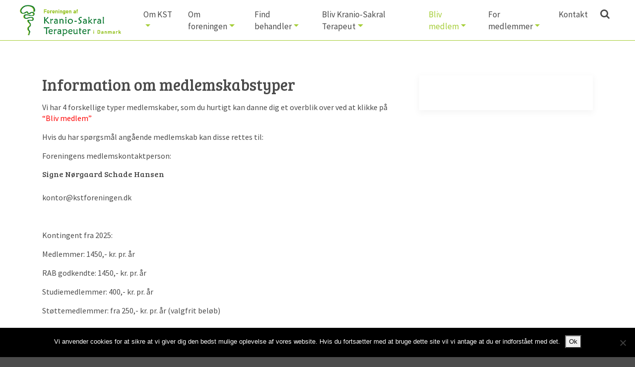

--- FILE ---
content_type: text/html; charset=UTF-8
request_url: https://kstforeningen.dk/for-medlemmer/medlemskaber-priser/
body_size: 9995
content:



 <!--
	##########################################
	## Kumento 4							##
	## https://kumento.dk					##
	##########################################
-->

<!DOCTYPE html>
<html lang="da-DK" class="wp-singular page-template-default page page-id-437 page-child parent-pageid-388 wp-theme-kumento-4 wp-child-theme-certa-4-child cookies-not-set foreningen-af-kranio-sakral-terapeuter-i-danmark site-id-1 no-touchscreen logged-out elementor-default">
<head>
	<link rel="icon"  type="image/png" href="https://kstforeningen.dk/wp-content/themes/kumento-4/images/kst_favicon.png">
    		<meta http-equiv="content-type" content="text/html; charset=UTF-8" />
		<meta http-equiv="X-UA-Compatible" content="IE=edge">
	<meta name="viewport" content="width=device-width, initial-scale=1, shrink-to-fit=no">
	<meta name="mobile-web-app-capable" content="yes">
	<meta name="apple-mobile-web-app-capable" content="yes">
	<meta name="apple-mobile-web-app-title" content="Foreningen af Kranio-Sakral Terapeuter i Danmark - ">
	<link rel="profile" href="http://gmpg.org/xfn/11">
	<link rel="pingback" href="https://kstforeningen.dk/xmlrpc.php" />
	        <link rel="icon" href="https://kstforeningen.dk/wp-content/uploads/kstdoc/16x16iconet.png" type="image/x-icon" />
<link rel="shortcut icon" href="https://kstforeningen.dk/wp-content/uploads/kstdoc/16x16iconet.png" type="image/x-icon" />
	    <meta name='robots' content='index, follow, max-image-preview:large, max-snippet:-1, max-video-preview:-1' />

	<!-- This site is optimized with the Yoast SEO plugin v26.7 - https://yoast.com/wordpress/plugins/seo/ -->
	<title>Medlemskaber &amp; priser - Foreningen af Kranio-Sakral Terapeuter i Danmark</title>
	<link rel="canonical" href="https://kstforeningen.dk/for-medlemmer/medlemskaber-priser/" />
	<meta property="og:locale" content="da_DK" />
	<meta property="og:type" content="article" />
	<meta property="og:title" content="Medlemskaber &amp; priser - Foreningen af Kranio-Sakral Terapeuter i Danmark" />
	<meta property="og:description" content="Information om medlemskabstyper Vi har 4 forskellige typer medlemskaber, som du hurtigt kan danne dig et overblik over ved at klikke på &#8220;Bliv medlem&#8221; Hvis du har spørgsmål angående medlemskab kan disse rettes til: Foreningens medlemskontaktperson: Signe Nørgaard Schade Hansen kontor@kstforeningen.dk &nbsp; Kontingent fra 2025: Medlemmer: 1450,- kr. pr. år RAB godkendte: 1450,- kr. pr. [&hellip;]" />
	<meta property="og:url" content="https://kstforeningen.dk/for-medlemmer/medlemskaber-priser/" />
	<meta property="og:site_name" content="Foreningen af Kranio-Sakral Terapeuter i Danmark" />
	<meta property="article:modified_time" content="2025-03-26T13:28:58+00:00" />
	<meta name="twitter:label1" content="Estimeret læsetid" />
	<meta name="twitter:data1" content="1 minut" />
	<script type="application/ld+json" class="yoast-schema-graph">{"@context":"https://schema.org","@graph":[{"@type":"WebPage","@id":"https://kstforeningen.dk/for-medlemmer/medlemskaber-priser/","url":"https://kstforeningen.dk/for-medlemmer/medlemskaber-priser/","name":"Medlemskaber & priser - Foreningen af Kranio-Sakral Terapeuter i Danmark","isPartOf":{"@id":"https://kstforeningen.dk/#website"},"datePublished":"2018-10-04T09:13:36+00:00","dateModified":"2025-03-26T13:28:58+00:00","breadcrumb":{"@id":"https://kstforeningen.dk/for-medlemmer/medlemskaber-priser/#breadcrumb"},"inLanguage":"da-DK","potentialAction":[{"@type":"ReadAction","target":["https://kstforeningen.dk/for-medlemmer/medlemskaber-priser/"]}]},{"@type":"BreadcrumbList","@id":"https://kstforeningen.dk/for-medlemmer/medlemskaber-priser/#breadcrumb","itemListElement":[{"@type":"ListItem","position":1,"name":"Home","item":"https://kstforeningen.dk/"},{"@type":"ListItem","position":2,"name":"For medlemmer","item":"https://kstforeningen.dk/for-medlemmer/"},{"@type":"ListItem","position":3,"name":"Medlemskaber &#038; priser"}]},{"@type":"WebSite","@id":"https://kstforeningen.dk/#website","url":"https://kstforeningen.dk/","name":"Foreningen af Kranio-Sakral Terapeuter i Danmark","description":"","potentialAction":[{"@type":"SearchAction","target":{"@type":"EntryPoint","urlTemplate":"https://kstforeningen.dk/?s={search_term_string}"},"query-input":{"@type":"PropertyValueSpecification","valueRequired":true,"valueName":"search_term_string"}}],"inLanguage":"da-DK"}]}</script>
	<!-- / Yoast SEO plugin. -->


<link rel='dns-prefetch' href='//cdnjs.cloudflare.com' />
<link rel='dns-prefetch' href='//stackpath.bootstrapcdn.com' />
<link rel='dns-prefetch' href='//code.jquery.com' />
<link rel='dns-prefetch' href='//fonts.googleapis.com' />
<link rel="alternate" type="application/rss+xml" title="Foreningen af Kranio-Sakral Terapeuter i Danmark &raquo; Feed" href="https://kstforeningen.dk/feed/" />
<link rel="alternate" type="application/rss+xml" title="Foreningen af Kranio-Sakral Terapeuter i Danmark &raquo;-kommentar-feed" href="https://kstforeningen.dk/comments/feed/" />
<link rel="alternate" title="oEmbed (JSON)" type="application/json+oembed" href="https://kstforeningen.dk/wp-json/oembed/1.0/embed?url=https%3A%2F%2Fkstforeningen.dk%2Ffor-medlemmer%2Fmedlemskaber-priser%2F" />
<link rel="alternate" title="oEmbed (XML)" type="text/xml+oembed" href="https://kstforeningen.dk/wp-json/oembed/1.0/embed?url=https%3A%2F%2Fkstforeningen.dk%2Ffor-medlemmer%2Fmedlemskaber-priser%2F&#038;format=xml" />
<style id='wp-img-auto-sizes-contain-inline-css' type='text/css'>
img:is([sizes=auto i],[sizes^="auto," i]){contain-intrinsic-size:3000px 1500px}
/*# sourceURL=wp-img-auto-sizes-contain-inline-css */
</style>
<style id='wp-emoji-styles-inline-css' type='text/css'>

	img.wp-smiley, img.emoji {
		display: inline !important;
		border: none !important;
		box-shadow: none !important;
		height: 1em !important;
		width: 1em !important;
		margin: 0 0.07em !important;
		vertical-align: -0.1em !important;
		background: none !important;
		padding: 0 !important;
	}
/*# sourceURL=wp-emoji-styles-inline-css */
</style>
<link rel='stylesheet' id='wp-block-library-css' href='https://kstforeningen.dk/wp-includes/css/dist/block-library/style.min.css?ver=6.9' type='text/css' media='all' />
<style id='classic-theme-styles-inline-css' type='text/css'>
/*! This file is auto-generated */
.wp-block-button__link{color:#fff;background-color:#32373c;border-radius:9999px;box-shadow:none;text-decoration:none;padding:calc(.667em + 2px) calc(1.333em + 2px);font-size:1.125em}.wp-block-file__button{background:#32373c;color:#fff;text-decoration:none}
/*# sourceURL=/wp-includes/css/classic-themes.min.css */
</style>
<style id='global-styles-inline-css' type='text/css'>
:root{--wp--preset--aspect-ratio--square: 1;--wp--preset--aspect-ratio--4-3: 4/3;--wp--preset--aspect-ratio--3-4: 3/4;--wp--preset--aspect-ratio--3-2: 3/2;--wp--preset--aspect-ratio--2-3: 2/3;--wp--preset--aspect-ratio--16-9: 16/9;--wp--preset--aspect-ratio--9-16: 9/16;--wp--preset--color--black: #000000;--wp--preset--color--cyan-bluish-gray: #abb8c3;--wp--preset--color--white: #ffffff;--wp--preset--color--pale-pink: #f78da7;--wp--preset--color--vivid-red: #cf2e2e;--wp--preset--color--luminous-vivid-orange: #ff6900;--wp--preset--color--luminous-vivid-amber: #fcb900;--wp--preset--color--light-green-cyan: #7bdcb5;--wp--preset--color--vivid-green-cyan: #00d084;--wp--preset--color--pale-cyan-blue: #8ed1fc;--wp--preset--color--vivid-cyan-blue: #0693e3;--wp--preset--color--vivid-purple: #9b51e0;--wp--preset--gradient--vivid-cyan-blue-to-vivid-purple: linear-gradient(135deg,rgb(6,147,227) 0%,rgb(155,81,224) 100%);--wp--preset--gradient--light-green-cyan-to-vivid-green-cyan: linear-gradient(135deg,rgb(122,220,180) 0%,rgb(0,208,130) 100%);--wp--preset--gradient--luminous-vivid-amber-to-luminous-vivid-orange: linear-gradient(135deg,rgb(252,185,0) 0%,rgb(255,105,0) 100%);--wp--preset--gradient--luminous-vivid-orange-to-vivid-red: linear-gradient(135deg,rgb(255,105,0) 0%,rgb(207,46,46) 100%);--wp--preset--gradient--very-light-gray-to-cyan-bluish-gray: linear-gradient(135deg,rgb(238,238,238) 0%,rgb(169,184,195) 100%);--wp--preset--gradient--cool-to-warm-spectrum: linear-gradient(135deg,rgb(74,234,220) 0%,rgb(151,120,209) 20%,rgb(207,42,186) 40%,rgb(238,44,130) 60%,rgb(251,105,98) 80%,rgb(254,248,76) 100%);--wp--preset--gradient--blush-light-purple: linear-gradient(135deg,rgb(255,206,236) 0%,rgb(152,150,240) 100%);--wp--preset--gradient--blush-bordeaux: linear-gradient(135deg,rgb(254,205,165) 0%,rgb(254,45,45) 50%,rgb(107,0,62) 100%);--wp--preset--gradient--luminous-dusk: linear-gradient(135deg,rgb(255,203,112) 0%,rgb(199,81,192) 50%,rgb(65,88,208) 100%);--wp--preset--gradient--pale-ocean: linear-gradient(135deg,rgb(255,245,203) 0%,rgb(182,227,212) 50%,rgb(51,167,181) 100%);--wp--preset--gradient--electric-grass: linear-gradient(135deg,rgb(202,248,128) 0%,rgb(113,206,126) 100%);--wp--preset--gradient--midnight: linear-gradient(135deg,rgb(2,3,129) 0%,rgb(40,116,252) 100%);--wp--preset--font-size--small: 13px;--wp--preset--font-size--medium: 20px;--wp--preset--font-size--large: 36px;--wp--preset--font-size--x-large: 42px;--wp--preset--spacing--20: 0.44rem;--wp--preset--spacing--30: 0.67rem;--wp--preset--spacing--40: 1rem;--wp--preset--spacing--50: 1.5rem;--wp--preset--spacing--60: 2.25rem;--wp--preset--spacing--70: 3.38rem;--wp--preset--spacing--80: 5.06rem;--wp--preset--shadow--natural: 6px 6px 9px rgba(0, 0, 0, 0.2);--wp--preset--shadow--deep: 12px 12px 50px rgba(0, 0, 0, 0.4);--wp--preset--shadow--sharp: 6px 6px 0px rgba(0, 0, 0, 0.2);--wp--preset--shadow--outlined: 6px 6px 0px -3px rgb(255, 255, 255), 6px 6px rgb(0, 0, 0);--wp--preset--shadow--crisp: 6px 6px 0px rgb(0, 0, 0);}:where(.is-layout-flex){gap: 0.5em;}:where(.is-layout-grid){gap: 0.5em;}body .is-layout-flex{display: flex;}.is-layout-flex{flex-wrap: wrap;align-items: center;}.is-layout-flex > :is(*, div){margin: 0;}body .is-layout-grid{display: grid;}.is-layout-grid > :is(*, div){margin: 0;}:where(.wp-block-columns.is-layout-flex){gap: 2em;}:where(.wp-block-columns.is-layout-grid){gap: 2em;}:where(.wp-block-post-template.is-layout-flex){gap: 1.25em;}:where(.wp-block-post-template.is-layout-grid){gap: 1.25em;}.has-black-color{color: var(--wp--preset--color--black) !important;}.has-cyan-bluish-gray-color{color: var(--wp--preset--color--cyan-bluish-gray) !important;}.has-white-color{color: var(--wp--preset--color--white) !important;}.has-pale-pink-color{color: var(--wp--preset--color--pale-pink) !important;}.has-vivid-red-color{color: var(--wp--preset--color--vivid-red) !important;}.has-luminous-vivid-orange-color{color: var(--wp--preset--color--luminous-vivid-orange) !important;}.has-luminous-vivid-amber-color{color: var(--wp--preset--color--luminous-vivid-amber) !important;}.has-light-green-cyan-color{color: var(--wp--preset--color--light-green-cyan) !important;}.has-vivid-green-cyan-color{color: var(--wp--preset--color--vivid-green-cyan) !important;}.has-pale-cyan-blue-color{color: var(--wp--preset--color--pale-cyan-blue) !important;}.has-vivid-cyan-blue-color{color: var(--wp--preset--color--vivid-cyan-blue) !important;}.has-vivid-purple-color{color: var(--wp--preset--color--vivid-purple) !important;}.has-black-background-color{background-color: var(--wp--preset--color--black) !important;}.has-cyan-bluish-gray-background-color{background-color: var(--wp--preset--color--cyan-bluish-gray) !important;}.has-white-background-color{background-color: var(--wp--preset--color--white) !important;}.has-pale-pink-background-color{background-color: var(--wp--preset--color--pale-pink) !important;}.has-vivid-red-background-color{background-color: var(--wp--preset--color--vivid-red) !important;}.has-luminous-vivid-orange-background-color{background-color: var(--wp--preset--color--luminous-vivid-orange) !important;}.has-luminous-vivid-amber-background-color{background-color: var(--wp--preset--color--luminous-vivid-amber) !important;}.has-light-green-cyan-background-color{background-color: var(--wp--preset--color--light-green-cyan) !important;}.has-vivid-green-cyan-background-color{background-color: var(--wp--preset--color--vivid-green-cyan) !important;}.has-pale-cyan-blue-background-color{background-color: var(--wp--preset--color--pale-cyan-blue) !important;}.has-vivid-cyan-blue-background-color{background-color: var(--wp--preset--color--vivid-cyan-blue) !important;}.has-vivid-purple-background-color{background-color: var(--wp--preset--color--vivid-purple) !important;}.has-black-border-color{border-color: var(--wp--preset--color--black) !important;}.has-cyan-bluish-gray-border-color{border-color: var(--wp--preset--color--cyan-bluish-gray) !important;}.has-white-border-color{border-color: var(--wp--preset--color--white) !important;}.has-pale-pink-border-color{border-color: var(--wp--preset--color--pale-pink) !important;}.has-vivid-red-border-color{border-color: var(--wp--preset--color--vivid-red) !important;}.has-luminous-vivid-orange-border-color{border-color: var(--wp--preset--color--luminous-vivid-orange) !important;}.has-luminous-vivid-amber-border-color{border-color: var(--wp--preset--color--luminous-vivid-amber) !important;}.has-light-green-cyan-border-color{border-color: var(--wp--preset--color--light-green-cyan) !important;}.has-vivid-green-cyan-border-color{border-color: var(--wp--preset--color--vivid-green-cyan) !important;}.has-pale-cyan-blue-border-color{border-color: var(--wp--preset--color--pale-cyan-blue) !important;}.has-vivid-cyan-blue-border-color{border-color: var(--wp--preset--color--vivid-cyan-blue) !important;}.has-vivid-purple-border-color{border-color: var(--wp--preset--color--vivid-purple) !important;}.has-vivid-cyan-blue-to-vivid-purple-gradient-background{background: var(--wp--preset--gradient--vivid-cyan-blue-to-vivid-purple) !important;}.has-light-green-cyan-to-vivid-green-cyan-gradient-background{background: var(--wp--preset--gradient--light-green-cyan-to-vivid-green-cyan) !important;}.has-luminous-vivid-amber-to-luminous-vivid-orange-gradient-background{background: var(--wp--preset--gradient--luminous-vivid-amber-to-luminous-vivid-orange) !important;}.has-luminous-vivid-orange-to-vivid-red-gradient-background{background: var(--wp--preset--gradient--luminous-vivid-orange-to-vivid-red) !important;}.has-very-light-gray-to-cyan-bluish-gray-gradient-background{background: var(--wp--preset--gradient--very-light-gray-to-cyan-bluish-gray) !important;}.has-cool-to-warm-spectrum-gradient-background{background: var(--wp--preset--gradient--cool-to-warm-spectrum) !important;}.has-blush-light-purple-gradient-background{background: var(--wp--preset--gradient--blush-light-purple) !important;}.has-blush-bordeaux-gradient-background{background: var(--wp--preset--gradient--blush-bordeaux) !important;}.has-luminous-dusk-gradient-background{background: var(--wp--preset--gradient--luminous-dusk) !important;}.has-pale-ocean-gradient-background{background: var(--wp--preset--gradient--pale-ocean) !important;}.has-electric-grass-gradient-background{background: var(--wp--preset--gradient--electric-grass) !important;}.has-midnight-gradient-background{background: var(--wp--preset--gradient--midnight) !important;}.has-small-font-size{font-size: var(--wp--preset--font-size--small) !important;}.has-medium-font-size{font-size: var(--wp--preset--font-size--medium) !important;}.has-large-font-size{font-size: var(--wp--preset--font-size--large) !important;}.has-x-large-font-size{font-size: var(--wp--preset--font-size--x-large) !important;}
:where(.wp-block-post-template.is-layout-flex){gap: 1.25em;}:where(.wp-block-post-template.is-layout-grid){gap: 1.25em;}
:where(.wp-block-term-template.is-layout-flex){gap: 1.25em;}:where(.wp-block-term-template.is-layout-grid){gap: 1.25em;}
:where(.wp-block-columns.is-layout-flex){gap: 2em;}:where(.wp-block-columns.is-layout-grid){gap: 2em;}
:root :where(.wp-block-pullquote){font-size: 1.5em;line-height: 1.6;}
/*# sourceURL=global-styles-inline-css */
</style>
<link rel='stylesheet' id='cookie-notice-front-css' href='https://kstforeningen.dk/wp-content/plugins/cookie-notice/css/front.min.css?ver=2.5.11' type='text/css' media='all' />
<link rel='stylesheet' id='google_fonts-css' href='//fonts.googleapis.com/css?family=Open+Sans:300,800&subset=latin,latin-ext' type='text/css' media='all' />
<link rel='stylesheet' id='bootstrap-css' href='https://stackpath.bootstrapcdn.com/bootstrap/4.1.0/css/bootstrap.min.css' type='text/css' media='all' />
<link rel='stylesheet' id='font-awesome-css' href='https://kstforeningen.dk/wp-content/plugins/elementor/assets/lib/font-awesome/css/font-awesome.min.css?ver=4.7.0' type='text/css' media='all' />
<link rel='stylesheet' id='parent-style-css' href='https://kstforeningen.dk/wp-content/themes/kumento-4/kumento.css' type='text/css' media='all' />
<link rel='stylesheet' id='kumentoacf-style-css' href='https://kstforeningen.dk/wp-content/themes/kumento-4/acfstyle.php' type='text/css' media='all' />
<link rel='stylesheet' id='fancybox-css' href='https://kstforeningen.dk/wp-content/themes/kumento-4/lib/fancybox/source/jquery.fancybox.css?ver=2.1.6' type='text/css' media='all' />
<link rel='stylesheet' id='certa-acf-widget-css' href='https://kstforeningen.dk/wp-content/plugins/certa-acf-widget/css/certa-acf-widget.css' type='text/css' media='all' />
<link rel='stylesheet' id='certa-pageaccordion-css' href='https://kstforeningen.dk/wp-content/plugins/certa-pagetemplate-accordion/css/certa-page-accordion.css' type='text/css' media='all' />
<link rel='stylesheet' id='child-style-css' href='https://kstforeningen.dk/wp-content/themes/certa-4-child/style.css?ver=6.9' type='text/css' media='all' />
<link rel='stylesheet' id='certa_responsiv-css' href='https://kstforeningen.dk/wp-content/themes/certa-4-child/style-responsive.css?ver=6.9' type='text/css' media='all' />
<script type="text/javascript" id="cookie-notice-front-js-before">
/* <![CDATA[ */
var cnArgs = {"ajaxUrl":"https:\/\/kstforeningen.dk\/wp-admin\/admin-ajax.php","nonce":"22d7461dc3","hideEffect":"fade","position":"bottom","onScroll":false,"onScrollOffset":100,"onClick":false,"cookieName":"cookie_notice_accepted","cookieTime":2592000,"cookieTimeRejected":2592000,"globalCookie":false,"redirection":false,"cache":false,"revokeCookies":false,"revokeCookiesOpt":"automatic"};

//# sourceURL=cookie-notice-front-js-before
/* ]]> */
</script>
<script type="text/javascript" src="https://kstforeningen.dk/wp-content/plugins/cookie-notice/js/front.min.js?ver=2.5.11" id="cookie-notice-front-js"></script>
<script type="text/javascript" src="https://kstforeningen.dk/wp-includes/js/jquery/jquery.min.js?ver=3.7.1" id="jquery-core-js"></script>
<script type="text/javascript" src="https://kstforeningen.dk/wp-includes/js/jquery/jquery-migrate.min.js?ver=3.4.1" id="jquery-migrate-js"></script>
<script type="text/javascript" src="https://cdnjs.cloudflare.com/ajax/libs/popper.js/1.14.0/umd/popper.min.js" id="popper_js-js"></script>
<script type="text/javascript" src="https://stackpath.bootstrapcdn.com/bootstrap/4.1.0/js/bootstrap.min.js" id="bootstrap_js-js"></script>
<script type="text/javascript" src="https://kstforeningen.dk/wp-content/themes/kumento-4/js/kumento-fancybox.js?ver=6.9" id="fancybox_kumento-js"></script>
<script type="text/javascript" src="https://kstforeningen.dk/wp-content/themes/kumento-4/lib/fancybox/source/jquery.fancybox.pack.js?ver=2.1.6" id="fancybox_pack_script-js"></script>
<script type="text/javascript" src="//code.jquery.com/ui/1.12.1/jquery-ui.js?ver=1.12.1" id="jquery-ui-js"></script>
<script type="text/javascript" src="https://kstforeningen.dk/wp-content/plugins/certa-pagetemplate-accordion/js/certa-page-accordion.js" id="certa-pageaccordion-js-js"></script>
<link rel="https://api.w.org/" href="https://kstforeningen.dk/wp-json/" /><link rel="alternate" title="JSON" type="application/json" href="https://kstforeningen.dk/wp-json/wp/v2/pages/437" /><link rel="EditURI" type="application/rsd+xml" title="RSD" href="https://kstforeningen.dk/xmlrpc.php?rsd" />
<meta name="generator" content="WordPress 6.9" />
<link rel='shortlink' href='https://kstforeningen.dk/?p=437' />
<meta name="generator" content="Elementor 3.34.1; features: additional_custom_breakpoints; settings: css_print_method-external, google_font-enabled, font_display-auto">

<!-- Dynamic Widgets by QURL loaded - http://www.dynamic-widgets.com //-->
			<style>
				.e-con.e-parent:nth-of-type(n+4):not(.e-lazyloaded):not(.e-no-lazyload),
				.e-con.e-parent:nth-of-type(n+4):not(.e-lazyloaded):not(.e-no-lazyload) * {
					background-image: none !important;
				}
				@media screen and (max-height: 1024px) {
					.e-con.e-parent:nth-of-type(n+3):not(.e-lazyloaded):not(.e-no-lazyload),
					.e-con.e-parent:nth-of-type(n+3):not(.e-lazyloaded):not(.e-no-lazyload) * {
						background-image: none !important;
					}
				}
				@media screen and (max-height: 640px) {
					.e-con.e-parent:nth-of-type(n+2):not(.e-lazyloaded):not(.e-no-lazyload),
					.e-con.e-parent:nth-of-type(n+2):not(.e-lazyloaded):not(.e-no-lazyload) * {
						background-image: none !important;
					}
				}
			</style>
			    	    	</head>
<body class="certa-content-type-page">
    <nav class="kumento-header-nav navbar sticky-top navbar-expand-md d-none d-md-block">
        <div class="kumento-header-container container-fluid">
            <div class="kumento-header-row row">
                                <div class="kumento-header-logo col-auto">
                    <a class="navbar-brand" href="https://kstforeningen.dk/">
                        <img class="kumento-header-logo-img" src="https://kstforeningen.dk/wp-content/uploads/kstdoc/weblogo_farver.png" alt="logo">
                    </a>
                </div>
                                <div class="kumento-header-menu col align-self-center">
                <div id="navbarNavDropdown" class="collapse navbar-collapse"><ul id="menu-mainmenu" class="navbar-nav mt-2 mt-sm-0 mr-auto"><li id="menu-item-998" class="menu-item menu-item-type-post_type menu-item-object-page menu-item-has-children menu-item-998 nav-item dropdown"><a href="https://kstforeningen.dk/hvad-er-kranio-sakral-terapi/" class="nav-link dropdown-toggle" data-toggle="dropdown">Om KST</a>
<div class="dropdown-menu">
<a href="https://kstforeningen.dk/hvad-er-kranio-sakral-terapi/" class=" dropdown-item">Hvad er Kranio-Sakral Terapi?</a><a href="https://kstforeningen.dk/virker-kranio-sakral-terapi-med-garanti/" class=" dropdown-item">Virker Kranio-Sakral Terapi med garanti?</a></div>
</li>
<li id="menu-item-634" class="menu-item menu-item-type-custom menu-item-object-custom menu-item-has-children menu-item-634 nav-item dropdown"><a href="#" class="nav-link dropdown-toggle" data-toggle="dropdown">Om foreningen</a>
<div class="dropdown-menu">
<a href="https://kstforeningen.dk/category/nyheder/" class=" dropdown-item">Nyheder fra foreningen</a><a href="https://kstforeningen.dk/om-foreningen/" class=" dropdown-item">Om foreningen</a><a href="https://kstforeningen.dk/om-foreningen/bestyrelsen-etisk-raad-og-udvalg/" class=" dropdown-item">Bestyrelsen, Etisk råd og Udvalg</a><a href="https://kstforeningen.dk/om-foreningen/vedtaegter/" class=" dropdown-item">Vedtægter</a><a href="https://kstforeningen.dk/om-foreningen/etisk-kode/" class=" dropdown-item">Etisk kode</a><a href="https://kstforeningen.dk/om-foreningen/klagesagsbehandling/" class=" dropdown-item">Klagesagsbehandling</a><a href="https://kstforeningen.dk/for-medlemmer/rab-lov-og-bekendtgoerelse/" class=" dropdown-item">RAB lov og bekendtgørelse</a></div>
</li>
<li id="menu-item-652" class="menu-item menu-item-type-custom menu-item-object-custom menu-item-has-children menu-item-652 nav-item dropdown"><a href="#" class="nav-link dropdown-toggle" data-toggle="dropdown">Find behandler</a>
<div class="dropdown-menu">
<a href="https://kstforeningen.dk/find-din-naermeste-kranio-sakral-terapeut/" class=" dropdown-item">Find nærmeste Kranio-Sakral Terapeut</a><a href="https://kstforeningen.dk/god-klinisk-praksis/" class=" dropdown-item">God Klinisk Praksis</a><a href="https://kstforeningen.dk/hvilken-kst-behandler-skal-jeg-vaelge/" class=" dropdown-item">Hvilken KST-behandler skal jeg vælge?</a></div>
</li>
<li id="menu-item-2740" class="menu-item menu-item-type-custom menu-item-object-custom menu-item-has-children menu-item-2740 nav-item dropdown"><a href="#" class="nav-link dropdown-toggle" data-toggle="dropdown">Bliv Kranio-Sakral Terapeut</a>
<div class="dropdown-menu">
<a href="https://kstforeningen.dk/bliv-kst-behandler/" class=" dropdown-item">Uddannelse &#038; Efteruddannelse</a></div>
</li>
<li id="menu-item-2739" class="menu-item menu-item-type-custom menu-item-object-custom current-menu-ancestor current-menu-parent menu-item-has-children menu-item-2739 nav-item dropdown"><a href="#" class="nav-link dropdown-toggle" data-toggle="dropdown">Bliv medlem</a>
<div class="dropdown-menu">
<a href="https://kstforeningen.dk/bliv-medlem/" class=" dropdown-item">Bliv medlem af KST foreningen</a><a href="https://kstforeningen.dk/for-medlemmer/medlemsfordele/" class=" dropdown-item">Medlemsfordele</a><a href="https://kstforeningen.dk/for-medlemmer/medlemskaber-priser/" class=" dropdown-item active">Medlemskaber &#038; priser</a><a href="https://kstforeningen.dk/for-medlemmer/regler-for-optagelsele-samt-udmeldelse-af-medlemmer/" class=" dropdown-item">Regler for optagelse samt udmeldelse af medlemmer</a></div>
</li>
<li id="menu-item-1024" class="menu-item menu-item-type-post_type menu-item-object-page current-page-ancestor current-page-parent menu-item-has-children menu-item-1024 nav-item dropdown"><a href="https://kstforeningen.dk/for-medlemmer/" class="nav-link dropdown-toggle" data-toggle="dropdown">For medlemmer</a>
<div class="dropdown-menu">
<a href="https://kstforeningen.dk/medlems-omraade/" class="medlem dropdown-item">Medlemsinfo</a><a href="https://kstforeningen.dk/faq-ofte-stillede-spoergsmaal/" class=" dropdown-item">FAQ ofte stillede spørgsmål</a><a href="https://kstforeningen.dk/logo/" class=" dropdown-item">Logo</a><a href="https://kstforeningen.dk/arkiv-billeder-og-film/" class=" dropdown-item">Arkiv webinarer, præsentationer m.m.</a><a href="https://kstforeningen.dk/for-medlemmer/rab-lov-og-bekendtgoerelse/" class=" dropdown-item">RAB lov og bekendtgørelse</a><a href="https://kstforeningen.dk/for-medlemmer/kst-rab-registrering/" class=" dropdown-item">KST RAB registrering/ansøgning</a><a href="https://kstforeningen.dk/for-medlemmer/rab-vedligeholdelse/" class=" dropdown-item">RAB vedligeholdelse</a><a href="https://kstforeningen.dk/for-medlemmer/kst-rab-registrering/ansoegningsskema-og-vedligeholdelsesskema/" class=" dropdown-item">Ansøgningsskema og vedligeholdelsesskema</a><a href="https://kstforeningen.dk/for-medlemmer/erhvervsansvarsforsikring/" class=" dropdown-item">Erhvervsansvarsforsikring</a><a href="https://kstforeningen.dk/persondata-gdpr/" class=" dropdown-item">Persondata / GDPR</a><a href="https://kstforeningen.dk/for-medlemmer/registreringspligt-sundhedsautoriserede/" class=" dropdown-item">Registreringspligt sundhedsautoriserede</a><a href="https://kstforeningen.dk/for-medlemmer/brugervejledning-til-login-m-m/" class=" dropdown-item">Hvordan logger jeg ind? brugervejledning til login m.m.</a><a href="https://kstforeningen.dk/log-ind/" class="login-link dropdown-item">Log ind</a><a href="/wp-login.php?action=logout" class="medlem dropdown-item">Log ud</a></div>
</li>
<li id="menu-item-1046" class="menu-item menu-item-type-post_type menu-item-object-page menu-item-1046 nav-item"><a href="https://kstforeningen.dk/kontakt/" class="nav-link">Kontakt</a></li>
</ul></div>                <script type="text/javascript">
                jQuery(function(){
                    jQuery( "#menu-mainmenu" ).append( '<li class="header-search-li header-search-layout-2 ml-auto"><form role="search" method="get" id="searchform" action="https://kstforeningen.dk/"><div class="search-form"><i class="fa fa-search kst-search-foldout-cta" aria-hidden="true"></i> <input class="kst-search-foldout" type="text" value="" name="s" id="s" /><input type="hidden" id="searchsubmit" value="Search" /></div></form></li>' );
                    jQuery('.kst-search-foldout-cta').click(function() {
                        jQuery('.kst-search-foldout').toggle("slow");
                    });
                 });
                </script>
                </div>
            </div>
        </div>
    </nav>
        <nav class="kumento-phone-nav navbar sticky-top navbar-expand-md d-block d-md-none">
        <div class="kumento-phone-container container-fluid">
            <div class="kumento-phone-row row">
                <div class="kumento-phone-logo col-auto order-last ml-auto">
                    <a class="navbar-brand" href="https://kstforeningen.dk/">
                        <img class="kumento-phone-logo-img" src="https://kstforeningen.dk/wp-content/uploads/kstdoc/weblogo_farver.png" alt="logo">
                    </a>
                </div>
                <div class="kumento-phone-menu col-auto align-self-center mr-auto">
                    <button class="navbar-toggler" type="button" data-toggle="collapse" data-target="#navbarNavDropdownPhone" aria-controls="navbarNavDropdownPhone" aria-expanded="false" aria-label="Toggle navigation">
                        <span class="sr-only">Toggle navigation</span>
                        <span class="icon-bar"></span>
                        <span class="icon-bar"></span>
                        <span class="icon-bar"></span>
                    </button>
                </div>
            </div>
                <div id="navbarNavDropdownPhone" class="collapse navbar-collapse"><ul id="menu-mainmenu-1" class="navbar-nav mt-2 mt-sm-0 mr-auto"><li class="menu-item menu-item-type-post_type menu-item-object-page menu-item-has-children menu-item-998 nav-item dropdown"><a href="https://kstforeningen.dk/hvad-er-kranio-sakral-terapi/" class="nav-link dropdown-toggle" data-toggle="dropdown">Om KST</a>
<div class="dropdown-menu">
<a href="https://kstforeningen.dk/hvad-er-kranio-sakral-terapi/" class=" dropdown-item">Hvad er Kranio-Sakral Terapi?</a><a href="https://kstforeningen.dk/virker-kranio-sakral-terapi-med-garanti/" class=" dropdown-item">Virker Kranio-Sakral Terapi med garanti?</a></div>
</li>
<li class="menu-item menu-item-type-custom menu-item-object-custom menu-item-has-children menu-item-634 nav-item dropdown"><a href="#" class="nav-link dropdown-toggle" data-toggle="dropdown">Om foreningen</a>
<div class="dropdown-menu">
<a href="https://kstforeningen.dk/category/nyheder/" class=" dropdown-item">Nyheder fra foreningen</a><a href="https://kstforeningen.dk/om-foreningen/" class=" dropdown-item">Om foreningen</a><a href="https://kstforeningen.dk/om-foreningen/bestyrelsen-etisk-raad-og-udvalg/" class=" dropdown-item">Bestyrelsen, Etisk råd og Udvalg</a><a href="https://kstforeningen.dk/om-foreningen/vedtaegter/" class=" dropdown-item">Vedtægter</a><a href="https://kstforeningen.dk/om-foreningen/etisk-kode/" class=" dropdown-item">Etisk kode</a><a href="https://kstforeningen.dk/om-foreningen/klagesagsbehandling/" class=" dropdown-item">Klagesagsbehandling</a><a href="https://kstforeningen.dk/for-medlemmer/rab-lov-og-bekendtgoerelse/" class=" dropdown-item">RAB lov og bekendtgørelse</a></div>
</li>
<li class="menu-item menu-item-type-custom menu-item-object-custom menu-item-has-children menu-item-652 nav-item dropdown"><a href="#" class="nav-link dropdown-toggle" data-toggle="dropdown">Find behandler</a>
<div class="dropdown-menu">
<a href="https://kstforeningen.dk/find-din-naermeste-kranio-sakral-terapeut/" class=" dropdown-item">Find nærmeste Kranio-Sakral Terapeut</a><a href="https://kstforeningen.dk/god-klinisk-praksis/" class=" dropdown-item">God Klinisk Praksis</a><a href="https://kstforeningen.dk/hvilken-kst-behandler-skal-jeg-vaelge/" class=" dropdown-item">Hvilken KST-behandler skal jeg vælge?</a></div>
</li>
<li class="menu-item menu-item-type-custom menu-item-object-custom menu-item-has-children menu-item-2740 nav-item dropdown"><a href="#" class="nav-link dropdown-toggle" data-toggle="dropdown">Bliv Kranio-Sakral Terapeut</a>
<div class="dropdown-menu">
<a href="https://kstforeningen.dk/bliv-kst-behandler/" class=" dropdown-item">Uddannelse &#038; Efteruddannelse</a></div>
</li>
<li class="menu-item menu-item-type-custom menu-item-object-custom current-menu-ancestor current-menu-parent menu-item-has-children menu-item-2739 nav-item dropdown"><a href="#" class="nav-link dropdown-toggle" data-toggle="dropdown">Bliv medlem</a>
<div class="dropdown-menu">
<a href="https://kstforeningen.dk/bliv-medlem/" class=" dropdown-item">Bliv medlem af KST foreningen</a><a href="https://kstforeningen.dk/for-medlemmer/medlemsfordele/" class=" dropdown-item">Medlemsfordele</a><a href="https://kstforeningen.dk/for-medlemmer/medlemskaber-priser/" class=" dropdown-item active">Medlemskaber &#038; priser</a><a href="https://kstforeningen.dk/for-medlemmer/regler-for-optagelsele-samt-udmeldelse-af-medlemmer/" class=" dropdown-item">Regler for optagelse samt udmeldelse af medlemmer</a></div>
</li>
<li class="menu-item menu-item-type-post_type menu-item-object-page current-page-ancestor current-page-parent menu-item-has-children menu-item-1024 nav-item dropdown"><a href="https://kstforeningen.dk/for-medlemmer/" class="nav-link dropdown-toggle" data-toggle="dropdown">For medlemmer</a>
<div class="dropdown-menu">
<a href="https://kstforeningen.dk/medlems-omraade/" class="medlem dropdown-item">Medlemsinfo</a><a href="https://kstforeningen.dk/faq-ofte-stillede-spoergsmaal/" class=" dropdown-item">FAQ ofte stillede spørgsmål</a><a href="https://kstforeningen.dk/logo/" class=" dropdown-item">Logo</a><a href="https://kstforeningen.dk/arkiv-billeder-og-film/" class=" dropdown-item">Arkiv webinarer, præsentationer m.m.</a><a href="https://kstforeningen.dk/for-medlemmer/rab-lov-og-bekendtgoerelse/" class=" dropdown-item">RAB lov og bekendtgørelse</a><a href="https://kstforeningen.dk/for-medlemmer/kst-rab-registrering/" class=" dropdown-item">KST RAB registrering/ansøgning</a><a href="https://kstforeningen.dk/for-medlemmer/rab-vedligeholdelse/" class=" dropdown-item">RAB vedligeholdelse</a><a href="https://kstforeningen.dk/for-medlemmer/kst-rab-registrering/ansoegningsskema-og-vedligeholdelsesskema/" class=" dropdown-item">Ansøgningsskema og vedligeholdelsesskema</a><a href="https://kstforeningen.dk/for-medlemmer/erhvervsansvarsforsikring/" class=" dropdown-item">Erhvervsansvarsforsikring</a><a href="https://kstforeningen.dk/persondata-gdpr/" class=" dropdown-item">Persondata / GDPR</a><a href="https://kstforeningen.dk/for-medlemmer/registreringspligt-sundhedsautoriserede/" class=" dropdown-item">Registreringspligt sundhedsautoriserede</a><a href="https://kstforeningen.dk/for-medlemmer/brugervejledning-til-login-m-m/" class=" dropdown-item">Hvordan logger jeg ind? brugervejledning til login m.m.</a><a href="https://kstforeningen.dk/log-ind/" class="login-link dropdown-item">Log ind</a><a href="/wp-login.php?action=logout" class="medlem dropdown-item">Log ud</a></div>
</li>
<li class="menu-item menu-item-type-post_type menu-item-object-page menu-item-1046 nav-item"><a href="https://kstforeningen.dk/kontakt/" class="nav-link">Kontakt</a></li>
</ul></div>    </nav>
    
<!-- start content container -->
<div id="kumento-content">
	<div class="container content-container">
		<div class="row content-row">
									<div class="col-sm-12 col-md kumento-main">
					<div id="kumento-contentabove">
		<div id="kumento_gallery_slider_widget-3" class="contentabove widget kumento_gallery_slider_widget"><div class="widget-inner"></div></div>	</div>
	            <div class="post-437 page type-page status-publish hentry">	    	
                 
                <div class="kumento-content-row row">
                                        <div class="kumento-content-col col-md">
                    <h1>Information om medlemskabstyper</h1>
<p>Vi har 4 forskellige typer medlemskaber, som du hurtigt kan danne dig et overblik over ved at klikke på<span style="color: #ff0000;"> <a style="color: #ff0000;" href="bliv-medlem">&#8220;Bliv medlem&#8221;</a></span></p>
<p>Hvis du har spørgsmål angående medlemskab kan disse rettes til:</p>
<p>
Foreningens medlemskontaktperson:</p>
<h5 class="card-title">Signe Nørgaard Schade Hansen</h5>
<p>kontor@kstforeningen.dk</p>
<p>&nbsp;</p>
<p>Kontingent fra 2025:</p>
<p>
Medlemmer: 1450,- kr. pr. år</p>
<p>RAB godkendte: 1450,- kr. pr. år</p>
<p>Studiemedlemmer: 400,- kr. pr. år</p>
<p>Støttemedlemmer: fra 250,- kr. pr. år (valgfrit beløb)</p>
<p>&nbsp;</p>
<p>Foreningens pengeinstitut:</p>
<p>Fælleskassen</p>
<p>Bülowsvej 48A 1870 Frederiksberg</p>
<p>Konto nummer 8411 4133565</p>
<p><a href="http://www.faelleskassen.dk/" target="_blank" rel="noopener noreferrer">www.faelleskassen.dk</a></p>
<p>&nbsp;</p>
<p><a href="http://kstforeningen.dk/1/18234/regler-og-procedurer-for-optagelse-af-aktive-medlemmer.html" target="_self" rel="noopener noreferrer"><span style="color: #ff0000;">Her kan du læse om foreningens optagelsesprocedure</span></a></p>
<p><a href="https://kstforeningen.dk/wp-content/uploads/vedtaegter-2.pdf" target="_blank" rel="noopener noreferrer">Her kan du læse foreningens vedtægter</a></p>
                    </div>
                                    </div>
                            </div>  	    
            											</div>				
				    <div class="col-sm-12 col-sm-4 col-md-4 kumento-right">
								    <aside id="subnav-widget-menu-2" class="widget subnavwidgetmenu"><div class="widget-inner"><div class="sidebar subnav hidden-xs"><ul id="menu-footer-1-menu" class="nav"><li id="menu-item-1515" class="menu-item menu-item-type-post_type menu-item-object-page menu-item-1515"><a href="https://kstforeningen.dk/generalforsamling/referat-fra-generalforsamlingen-2019/">Referat fra Generalforsamlingen 2019</a></li>
<li id="menu-item-3566" class="menu-item menu-item-type-post_type menu-item-object-page menu-item-3566"><a href="https://kstforeningen.dk/arkiv-billeder-og-film/inspiration-og-hjaelp-til-markedsfoering/vejledning-reklame-videoer/">Vejledning Reklame videoer</a></li>
</ul></div></div></aside>		    					</div>
						</div>	
	</div>
</div>
<!-- end content container -->
<div id="kumento-footer">
		<div id="kumento-footercopyright">
		<div class="container footercopyright-container">
			<div class="footercopyright">
				<p>&nbsp;</p>
<p><img decoding="async" class="size-medium wp-image-2214 aligncenter" src="https://kstforeningen.dk/wp-content/uploads/kstdoc/weblogo_farver-300x93.png" alt="" width="300" height="93" srcset="https://kstforeningen.dk/wp-content/uploads/kstdoc/weblogo_farver-300x93.png 300w, https://kstforeningen.dk/wp-content/uploads/kstdoc/weblogo_farver.png 747w" sizes="(max-width: 300px) 100vw, 300px" /></p>
<p>&nbsp;</p>
<p style="text-align: center;">Foreningen af Kranio-Sakral Terapeuter i Danmark | <a href="mailto:info@kstforeningen.dk">info@kstforeningen.dk</a><br />
© Copyright</p>
			</div>
		</div>
	</div>
		</div>

<script type="speculationrules">
{"prefetch":[{"source":"document","where":{"and":[{"href_matches":"/*"},{"not":{"href_matches":["/wp-*.php","/wp-admin/*","/wp-content/uploads/*","/wp-content/*","/wp-content/plugins/*","/wp-content/themes/certa-4-child/*","/wp-content/themes/kumento-4/*","/*\\?(.+)"]}},{"not":{"selector_matches":"a[rel~=\"nofollow\"]"}},{"not":{"selector_matches":".no-prefetch, .no-prefetch a"}}]},"eagerness":"conservative"}]}
</script>
1768895042<br>1768898642			<script>
				const lazyloadRunObserver = () => {
					const lazyloadBackgrounds = document.querySelectorAll( `.e-con.e-parent:not(.e-lazyloaded)` );
					const lazyloadBackgroundObserver = new IntersectionObserver( ( entries ) => {
						entries.forEach( ( entry ) => {
							if ( entry.isIntersecting ) {
								let lazyloadBackground = entry.target;
								if( lazyloadBackground ) {
									lazyloadBackground.classList.add( 'e-lazyloaded' );
								}
								lazyloadBackgroundObserver.unobserve( entry.target );
							}
						});
					}, { rootMargin: '200px 0px 200px 0px' } );
					lazyloadBackgrounds.forEach( ( lazyloadBackground ) => {
						lazyloadBackgroundObserver.observe( lazyloadBackground );
					} );
				};
				const events = [
					'DOMContentLoaded',
					'elementor/lazyload/observe',
				];
				events.forEach( ( event ) => {
					document.addEventListener( event, lazyloadRunObserver );
				} );
			</script>
			<script type="text/javascript" src="https://kstforeningen.dk/wp-content/themes/certa-4-child/assets/script.js?ver=6.9" id="kst-javascript-js"></script>
<script id="wp-emoji-settings" type="application/json">
{"baseUrl":"https://s.w.org/images/core/emoji/17.0.2/72x72/","ext":".png","svgUrl":"https://s.w.org/images/core/emoji/17.0.2/svg/","svgExt":".svg","source":{"concatemoji":"https://kstforeningen.dk/wp-includes/js/wp-emoji-release.min.js?ver=6.9"}}
</script>
<script type="module">
/* <![CDATA[ */
/*! This file is auto-generated */
const a=JSON.parse(document.getElementById("wp-emoji-settings").textContent),o=(window._wpemojiSettings=a,"wpEmojiSettingsSupports"),s=["flag","emoji"];function i(e){try{var t={supportTests:e,timestamp:(new Date).valueOf()};sessionStorage.setItem(o,JSON.stringify(t))}catch(e){}}function c(e,t,n){e.clearRect(0,0,e.canvas.width,e.canvas.height),e.fillText(t,0,0);t=new Uint32Array(e.getImageData(0,0,e.canvas.width,e.canvas.height).data);e.clearRect(0,0,e.canvas.width,e.canvas.height),e.fillText(n,0,0);const a=new Uint32Array(e.getImageData(0,0,e.canvas.width,e.canvas.height).data);return t.every((e,t)=>e===a[t])}function p(e,t){e.clearRect(0,0,e.canvas.width,e.canvas.height),e.fillText(t,0,0);var n=e.getImageData(16,16,1,1);for(let e=0;e<n.data.length;e++)if(0!==n.data[e])return!1;return!0}function u(e,t,n,a){switch(t){case"flag":return n(e,"\ud83c\udff3\ufe0f\u200d\u26a7\ufe0f","\ud83c\udff3\ufe0f\u200b\u26a7\ufe0f")?!1:!n(e,"\ud83c\udde8\ud83c\uddf6","\ud83c\udde8\u200b\ud83c\uddf6")&&!n(e,"\ud83c\udff4\udb40\udc67\udb40\udc62\udb40\udc65\udb40\udc6e\udb40\udc67\udb40\udc7f","\ud83c\udff4\u200b\udb40\udc67\u200b\udb40\udc62\u200b\udb40\udc65\u200b\udb40\udc6e\u200b\udb40\udc67\u200b\udb40\udc7f");case"emoji":return!a(e,"\ud83e\u1fac8")}return!1}function f(e,t,n,a){let r;const o=(r="undefined"!=typeof WorkerGlobalScope&&self instanceof WorkerGlobalScope?new OffscreenCanvas(300,150):document.createElement("canvas")).getContext("2d",{willReadFrequently:!0}),s=(o.textBaseline="top",o.font="600 32px Arial",{});return e.forEach(e=>{s[e]=t(o,e,n,a)}),s}function r(e){var t=document.createElement("script");t.src=e,t.defer=!0,document.head.appendChild(t)}a.supports={everything:!0,everythingExceptFlag:!0},new Promise(t=>{let n=function(){try{var e=JSON.parse(sessionStorage.getItem(o));if("object"==typeof e&&"number"==typeof e.timestamp&&(new Date).valueOf()<e.timestamp+604800&&"object"==typeof e.supportTests)return e.supportTests}catch(e){}return null}();if(!n){if("undefined"!=typeof Worker&&"undefined"!=typeof OffscreenCanvas&&"undefined"!=typeof URL&&URL.createObjectURL&&"undefined"!=typeof Blob)try{var e="postMessage("+f.toString()+"("+[JSON.stringify(s),u.toString(),c.toString(),p.toString()].join(",")+"));",a=new Blob([e],{type:"text/javascript"});const r=new Worker(URL.createObjectURL(a),{name:"wpTestEmojiSupports"});return void(r.onmessage=e=>{i(n=e.data),r.terminate(),t(n)})}catch(e){}i(n=f(s,u,c,p))}t(n)}).then(e=>{for(const n in e)a.supports[n]=e[n],a.supports.everything=a.supports.everything&&a.supports[n],"flag"!==n&&(a.supports.everythingExceptFlag=a.supports.everythingExceptFlag&&a.supports[n]);var t;a.supports.everythingExceptFlag=a.supports.everythingExceptFlag&&!a.supports.flag,a.supports.everything||((t=a.source||{}).concatemoji?r(t.concatemoji):t.wpemoji&&t.twemoji&&(r(t.twemoji),r(t.wpemoji)))});
//# sourceURL=https://kstforeningen.dk/wp-includes/js/wp-emoji-loader.min.js
/* ]]> */
</script>

		<!-- Cookie Notice plugin v2.5.11 by Hu-manity.co https://hu-manity.co/ -->
		<div id="cookie-notice" role="dialog" class="cookie-notice-hidden cookie-revoke-hidden cn-position-bottom" aria-label="Cookie Notice" style="background-color: rgba(0,0,0,1);"><div class="cookie-notice-container" style="color: #fff"><span id="cn-notice-text" class="cn-text-container">Vi anvender cookies for at sikre at vi giver dig den bedst mulige oplevelse af vores website. Hvis du fortsætter med at bruge dette site vil vi antage at du er indforstået med det.</span><span id="cn-notice-buttons" class="cn-buttons-container"><button id="cn-accept-cookie" data-cookie-set="accept" class="cn-set-cookie cn-button cn-button-custom button" aria-label="Ok">Ok</button></span><button type="button" id="cn-close-notice" data-cookie-set="accept" class="cn-close-icon" aria-label="Nej"></button></div>
			
		</div>
		<!-- / Cookie Notice plugin --></body>
</html>

--- FILE ---
content_type: text/css
request_url: https://kstforeningen.dk/wp-content/themes/kumento-4/kumento.css
body_size: 2952
content:
/* BASIC */
body {
 line-height: 1.42857;
}
.h1, h1, h1 a, h1 span,
.h2, h2, h2 a, h2 span,
.h3, h3, h3 a, h3 span,
.h4, h4, h4 a, h4 span,
.h5, h5, h5 a, h5 span,
.h6, h6, h6 a, h6 span {
 margin: 0;
 padding-bottom: 10px;
}
img {
	max-width: 100%;
	height: auto;
}
img.alignleft,
a img.alignleft {
	float: left;
	margin: 0 15px 15px 0;
}
img.aligncenter,
a img.aligncenter {
	display: block;
	margin: 0 auto 15px auto;
}
img.alignright,
a img.alignright {
	float: right;
	margin: 0 0 15px 15px;
}
img.alignnone,
a img.alignnone {
	max-width: 100%;
	margin: 0;
}
.wp-caption {
  	background: #fff;
  	border: 1px solid #f0f0f0;
  	max-width: 96%; /* Image does not overflow the content area */
  	padding: 5px 3px 10px;
  	text-align: center;
}
.wp-caption.alignnone {
  	margin: 5px 20px 20px 0;
}
.wp-caption.alignleft {
  	margin: 5px 20px 20px 0;
}
.wp-caption.alignright {
  	margin: 5px 0 20px 20px;
}
.wp-caption img {
  	border: 0 none;
  	height: auto;
  	margin: 0;
  	max-width: 98.5%;
  	padding: 0;
  	width: auto;
}
.wp-caption p.wp-caption-text {
  	font-size: 11px;
  	line-height: 17px;
  	margin: 0;
  	padding: 0 4px 5px;
}
.size-auto,
.size-full,
.size-large,
.size-medium,
.size-thumbnail {
  max-width: 100%;
  height: auto;
}
iframe,
embed {
  max-width: 100%;
}
.sticky {
  background: #cccccc;
	padding: 20px;
}
.comment-form-comment #comment {
  	width: 100%;
}
.commentlist li {
  	list-style: none;
}
.comment-author, .comment-edit-link {
  	font-weight: bold;
}
.comment-body {
  	margin-top: 10px;
 	 margin-bottom: 10px;
}
.comment-respond code {
  	white-space: pre-wrap;
}
.attachment-post-thumbnail {
  	float: left;
  	margin: 0px 10px;
}
.post {
  	-ms-word-wrap: break-word;
  	word-wrap: break-word;
}
.screen-reader-text {
	clip: rect(1px, 1px, 1px, 1px);
	position: absolute !important;
	height: 1px;
	width: 1px;
	overflow: hidden;
}
.screen-reader-text:focus {
	background-color: #f1f1f1;
	border-radius: 3px;
	box-shadow: 0 0 2px 2px rgba(0, 0, 0, 0.6);
	clip: auto !important;
	color: #21759b;
	display: block;
	font-size: 14px;
	font-size: 0.875rem;
	font-weight: bold;
	height: auto;
	left: 5px;
	line-height: normal;
	padding: 15px 23px 14px;
	text-decoration: none;
	top: 5px;
	width: auto;
	z-index: 100000;
}

/* TOPBAR */
#kumento-topbar {
 height: 35px;
	overflow: hidden;
}
#kumento-topbar ul.topbar-ul li a {
 text-decoration: none;
}
#kumento-topbar ul.topbar-ul {
	list-style: none;
	margin: 0;
	padding: 0;
}
#kumento-topbar ul.topbar-ul li {
	list-style: none;
	margin: 0;
	padding: 6px 0 0 10px;
	float: left;
}
#kumento-topbar ul.topbar-ul li.header-social-layout-1,
#kumento-topbar ul.topbar-ul li.header-info-layout-1 {
	padding-top: 4px;
}
#kumento-topbar ul.topbar-ul li.header-social-layout-1 i,
#kumento-topbar ul.topbar-ul li.header-info-layout-1 i {
	width: 24px;
	font-size: 24px;
}
#kumento-topbar ul.topbar-ul li.header-social-layout-2,
#kumento-topbar ul.topbar-ul li.header-info-layout-2,
#kumento-topbar ul.topbar-ul li.header-info-layout-3 {
	padding-left: 15px;
}
#kumento-topbar ul.topbar-ul li.header-social-layout-2 i,
#kumento-topbar ul.topbar-ul li.header-info-layout-2 i {
	width: 20px;
	font-size: 16px;
}
#kumento-topbar ul.topbar-ul li.header-social-layout-1 span.social-title,
#kumento-topbar ul.topbar-ul li.header-info-layout-1 span.info-title,
#kumento-topbar ul.topbar-ul li.header-social-layout-3 i,
#kumento-topbar ul.topbar-ul li.header-info-layout-3 i {
	display: none;
}
#kumento-topbar ul.topbar-ul li.header-phone.header-info-layout-3 span.info-title:before {
	content: 'Tlf.: ';
}
#kumento-topbar ul.topbar-ul li.header-mail.header-info-layout-3 span.info-title:before {
	content: 'E-mail: ';
}
#kumento-topbar ul.topbar-ul li.header-search-li {
	padding: 4px 0 0 10px;
}
#kumento-topbar ul.topbar-ul li.header-search-li .search-form input#s {
	display: block;
}
#kumento-topbar ul.topbar-ul li.header-search-li .search-form i {
	float: left;
	padding: 1px 5px 0 0;
	font-size: 20px;
}
#kumento-topbar ul.topbar-ul li.header-search-li .search-form input#s.search-foldout {
	display: none;
}

/* HEADER */
.kumento-header-nav {
 padding-top: 0;
 padding-bottom: 0;
}
.kumento-header-container {
    padding-right: 0;
}
.kumento-phone-nav,
.kumento-phone-container {
  padding: 0;
}
.kumento-phone-container {
 padding: 0;
}
.kumento-phone-container .collapse {
 padding-left: 15px;
 padding-right: 15px;
}
.kumento-phone-row,
.kumento-header-row {
    width: 100%;
}
.kumento-header-logo.order-last {
    padding-right: 0;
}
.kumento-phone-logo .navbar-brand {
 margin: 0;
 padding: 0 15px;
 display: block;
}
.kumento-phone-menu .navbar-toggler {
 border: 0;
}
.kumento-header-logo .navbar-brand {
 margin: 0;
 padding: 0;
 display: block;
}
.kumento-phone-logo-img,
.kumento-header-logo-img {
   height: auto;
   width: auto;
}
.kumento-header-menu .navbar-nav {
 padding-top: 10px;
 padding-bottom: 10px;
}
.kumento-phone-container .navbar-nav li a,
.kumento-header-menu .navbar-nav li a {
 text-decoration: none;
}
.kumento-header-menu .navbar-nav > li:first-child > a {
 border-left: 0;
}
.kumento-phone-container .navbar-nav .dropdown-menu {
 padding: 0;
 border: 0;
 background-color: transparent;
 background-image: none;
}
.kumento-header-menu .navbar-nav .dropdown-menu.show a.dropdown-item {
 padding-top: 2px;
 padding-bottom: 2px;
}
.kumento-phone-container .navbar-nav li a:hover,
.kumento-phone-container .navbar-nav li.active a,
.kumento-phone-container .navbar-nav li a.active,
.kumento-phone-container .navbar-nav li.active a:hover,
.kumento-header-menu .navbar-nav li a:hover,
.kumento-header-menu .navbar-nav li.active a,
.kumento-header-menu .navbar-nav li a.active,
.kumento-header-menu .navbar-nav li.active a:hover {
 background-color: transparent;
}
.kumento-phone-nav {
 display: none;
}
.kumento-phone-logo.ml-auto,
.kumento-phone-menu.ml-auto {
 padding-right: 0;
 margin-right: -15px;
}
.kumento-phone-menu .navbar-toggler {
 padding: 0 15px 0 0;
 border: 0;
 background-color: transparent;
 background-image: none;
}
.kumento-phone-menu .navbar-toggler .icon-bar {
 display: block;
 border-radius: 1px;
}
.kumento-phone-menu .navbar-toggler .sr-only {
    position: absolute;
    width: 1px;
    height: 1px;
    padding: 0;
    margin: -1px;
    overflow: hidden;
    clip: rect(0, 0, 0, 0);
    border: 0;
}

/* CONTENT */
#kumento-content {
 padding-top: 30px;
 padding-bottom: 30px;
}

/* GALLERY SHORTCODE */
.kumento-gallery-widget {
	position: relative;
	padding: 0;
	margin: 0;
}
.kumento-gallery-widget-row {
	position: relative;
	padding: 0;
	margin: 0 -5px 0 0;
}
.kumento-gallery-widget-col {
	box-sizing: border-box;
	padding: 0 5px 5px 0;
	margin: 0;
}
.kumento-gallery-widget-col a.fancybox {
	display: block;
	-webkit-box-sizing: border-box;
	-moz-box-sizing: border-box;
	box-sizing: border-box;
	padding: 0;
	width: 100%;
 height: auto;
	background-repeat: no-repeat;
	background-position: center center;
}
.kumento-gallery-widget-col a.fancybox:hover {
 opacity: 0.9;
}
.kumento-gallery-widget-col a.fancybox img {
 width: 100%;
 height: auto;
}
.kumento-gallery-widget-caption {
	width: 100%;
	display: block;
}

/* SLIDER SHORTCODE */
.kumento-slider-bs4 {
	padding: 0;
	margin: 0;
	width: 100%;
	position: relative;
}
.kumento-slider-bs4-slide,
.kumento-slider-bs4-slide-solo {
 background-repeat: no-repeat;
	background-position: center center;
}
.kumento-slider-bs4-slide-link ,
.kumento-slider-bs4-slide-link:hover {
 text-decoration: none;
}
.kumento-slider-bs4-innerwrap {
 display: -ms-flexbox;
 display: flex;
 width: 100%;
}
.kumento-slider-bs4-slide-container {
 padding: 0;
 display: -ms-flexbox;
 display: flex;
 width: 100%;
}
.kumento-slider-bs4-caption-inner {
 display: inline-block;
}
.kumento-slider-bs4-caption-inner h1,
.kumento-slider-bs4-caption-inner h2,
.kumento-slider-bs4-caption-inner h3,
.kumento-slider-bs4-caption-inner h4,
.kumento-slider-bs4-caption-inner h5,
.kumento-slider-bs4-caption-inner h6 {
	margin: 0;
	padding: 10px 0;
}
.kumento-slider-bs4-caption-inner p {
	margin: 0;
	padding: 0 0 10px 0;
}
.kumento-slider-bs4-caption-inner .kumento-slider-bs4-caption-cta-link {
 display: inline-block;
 text-decoration: none;
}
.kumento-slider-bs4-caption-inner .kumento-slider-bs4-caption-cta-link:focus,
.kumento-slider-bs4-caption-inner .kumento-slider-bs4-caption-cta-link:hover {
 opacity: 0.9;
}
.kumento-slider-bs4-caption {
 display: -ms-flexbox !important;
 display: flex !important;
}
.kumento-slider-bs4-caption.left-top {
 -ms-flex-align: top !important;
 align-items: top !important;
 margin: 0 auto auto 0 !important;
}
.kumento-slider-bs4-caption.left-center {
 -ms-flex-align: center !important;
 align-items: center !important;
 margin: auto auto auto 0 !important;
}
.kumento-slider-bs4-caption.left-bottom {
 -ms-flex-align: bottom !important;
 align-items: bottom !important;
 margin: auto auto 0 0 !important;
}
.kumento-slider-bs4-caption.right-top {
 -ms-flex-align: top !important;
 align-items: top !important;
 margin-left: auto !important;
 margin-bottom: auto !important;
 margin: 0 0 auto auto !important;
}
.kumento-slider-bs4-caption.right-center {
 -ms-flex-align: center !important;
 align-items: center !important;
 margin: auto 0 auto auto !important;
}
.kumento-slider-bs4-caption.right-bottom {
 -ms-flex-align: bottom !important;
 align-items: bottom !important;
 margin: auto 0 0 auto !important;
}
.kumento-slider-bs4-caption.center-top {
 -ms-flex-align: top !important;
 align-items: top !important;
 margin: 0 auto auto auto !important;
}
.kumento-slider-bs4-caption.center-center {
 -ms-flex-align: center !important;
 align-items: center !important;
 margin: 0 auto !important;
}
.kumento-slider-bs4-caption.center-bottom {
 -ms-flex-align: bottom !important;
 align-items: bottom !important;
 margin: auto auto 0 auto !important;
}

/* CATEGORY SHORTCODE */
.kumentocategory-loop .kumentocategory-readmore {
	padding-top: 10px;
	font-weight: bold;
}
.kumentocategory-loop .kumentocategory-acf span {
	display: inline-block;
	padding: 0 10px 0 0;
}
.kumentocategory-layout-1 .kumentocategory-image,
.kumentocategory-layout-1 .kumentocategory-content {
	margin-bottom: 30px;
}
.kumentocategory-layout-1 .kumentocategory-title {
	margin-top: 0;
}
.kumentocategory-layout-1 hr {
	margin-top: 0;
	margin-bottom: 30px;
}
.kumentocategory-layout-2 .kumentocategory-ul,
.kumentocategory-layout-2 .kumentocategory-ul .kumentocategory-li {
	list-style: none;
	margin-left: 0;
	padding-left: 0;
}
.kumentocategory-layout-3 .kumentocategory-col {
	margin-bottom: 30px;
}
.kumentocategory-layout-3 .kumentocategory-box-link,
.kumentocategory-layout-3 .kumentocategory-box-link:hover {
	text-decoration: none;
	display: block;
}
.kumentocategory-layout-3 .kumentocategory-text {
	height: 40px;
	overflow: hidden;
}
.kumentocategory-layout-3 .kumentocategory-image {
	background-repeat: no-repeat;
	background-position: center center;
}

@media (min-width: 768px) {
	.kumentocategory-layout-3 .kumentocategory-image img {
		max-width: none;
		width: 100%;
	}
}

/* CATEGORY */
.categorypost-image {
 background-repeat: no-repeat;
 background-position: center center;
}
.post-readmore .readmore-link {
 font-weight: bold;
}
.kumento-category-blog  .post-splitter hr {
 margin: 20px 0;
}
.kumento-category-blog  .post-splitter:last-child {
 display: none;
}
.kumento-search-results ul {
 padding-left: 13px;
}
.kumento-category-catalog .catalog-box {
 margin-bottom: 30px;
}
.kumento-category-catalog .page-header {
 margin: 0;
}
.kumento-category-catalog .page-header-above-image h3.page-header {
 padding: 0 0 10px 0;
}
.kumento-category-catalog .page-header-below-image .page-header {
 padding: 15px 0 0 0;
}
.kumento-category-catalog .categorypost-content {
 padding: 15px 0 0 0;
}

/* SINGLE POST */
.certa-content-type-post .infosidebar {
 margin-bottom: 20px;
}
.certa-content-type-post .infosidebar .post-image {
 background-repeat: no-repeat;
 margin-bottom: 20px;
}
.certa-content-type-post .infosidebar.info-top .post-image img.img-fluid {
 max-width: none;
 height: 100%;
 width: auto;
 max-height: 200px;
}

/* SLIDER */
#kumento-slider p {
 margin: 0;
}
#kumento-slider span.notitle {
 display: none;
}

/* PARALLAX */
#kumento-parallax-top,
#kumento-parallax-bottom {
 background-attachment: fixed;
 background-repeat: no-repeat;
 display: -ms-flexbox;
 display: flex;
}
.touchscreen #kumento-parallax-top,
.touchscreen #kumento-parallax-bottom {
 background-attachment: scroll;
}
.kumento-parallax-top-inner,
.kumento-parallax-bottom-inner {
 width: 100%;
 display: -ms-flexbox;
 display: flex;
}
.kumento-parallax-top-container,
.kumento-parallax-bottom-container {
 display: -ms-flexbox;
 display: flex;
}
.kumento-parallax-top-content,
.kumento-parallax-bottom-content {
 width: 100%;
}
.kumento-parallax-top-content-inner,
.kumento-parallax-bottom-content-inner {
 display: block;
 width: 100%;
}
.kumento-parallax-top-content a.kumento-parallax-top-cta-link,
.kumento-parallax-bottom-content a.kumento-parallax-bottom-cta-link {
 text-decoration: none;
 display: inline-block;
}
.kumento-parallax-top-content a.kumento-parallax-top-cta-link:hover,
.kumento-parallax-bottom-content a.kumento-parallax-bottom-cta-link:hover {
 opacity: 0.7;
}

/* SECTIONS */
#kumento-section1,
#kumento-section1-2,
#kumento-section1-3,
#kumento-section2,
#kumento-section2-2,
#kumento-section2-3 {
 padding-top: 30px;
 padding-bottom: 10px;
}
#kumento-section1 .section1,
#kumento-section1-2 .section1-2,
#kumento-section1-3 .section1-3,
#kumento-section2 .section2,
#kumento-section2-2 .section2-2,
#kumento-section2-3 .section2-3 {
 margin-bottom: 20px;
}
#kumento-section1 .boxpadding,
#kumento-section1-2 .boxpadding,
#kumento-section1-3 .boxpadding,
#kumento-section2 .boxpadding,
#kumento-section2-2 .boxpadding,
#kumento-section2-3 .boxpadding {
 padding-top: 10px;
}

/* SIDEBAR */
.kumento-left aside.widget,
.kumento-right aside.widget {
 padding-bottom: 30px;
}
.sidebar.subnav ul,
.sidebar.subnav ul li {
	list-style: none;
	padding-left: 0;
}
.sidebar.subnav ul.nav {
	padding-bottom: 20px;
}
.sidebar.subnav ul.nav > li,
.sidebar.subnav ul.nav li.current-menu-item.menu-item-has-children > a,
.sidebar.subnav ul.nav li.current-menu-ancestor.current-menu-parent.menu-item-has-children > a {
	display: none !important;
}
.sidebar.subnav ul.nav li.current-menu-item.menu-item-has-children,
.sidebar.subnav ul.nav li.current-menu-ancestor.current-menu-parent.menu-item-has-children {
	display: block !important;
}

/* FOOTER */
#kumento-footerboxes {
	padding-top: 30px;
	padding-bottom: 10px;
}
#kumento-footerboxes .footerbox-title {
	margin-top: 0;
}
#kumento-footerboxes ul,
#kumento-footerboxes ul li {
	list-style: none;
	margin: 0;
	padding: 0;
}
#kumento-footerboxes .footerbox {
	padding-bottom: 20px;
}

.footer-social ul.footer-social-ul li.footer-social-layout-1 a i {
	width: 30px;
	font-size: 24px;
}
.footer-social ul.footer-social-ul li.footer-social-layout-1 {
	float: left;
}
.footer-social ul.footer-social-ul li.footer-social-layout-2 a i {
	width: 20px;
	font-size: 16px;
}
.footer-social ul.footer-social-ul li.footer-social-layout-1 a span.social-title,
.footer-social ul.footer-social-ul li.footer-social-layout-3 a i {
	display: none;
}

#kumento-footercopyright {
	padding-top: 10px;
	padding-bottom: 10px;
}

#kumento-tothetopbtn {
	display: none;
 position: fixed;
 z-index: 99;
 border: none;
 outline: none;
 cursor: pointer;
 padding: 15px;
 border-radius: 10px;
 text-decoration: none;
}

/* Extra large devices (large desktops, 1200px and up) */
@media (min-width: 1200px) {
	
}
/* Large devices (desktops, 992px and up) */
@media (min-width: 992px) and (max-width: 1199.98px) {
	
}
/* Medium devices (tablets, 768px and up) */
@media (min-width: 768px) and (max-width: 991.98px) {

}
/* Extra small  and Small devices (Phones, less than 768px) */
@media (max-width: 767.98px) {
	.container {
  max-width: none;
 }
 #kumento-toplogo {
  display: none;
 }
 #kumento-footerboxes {
  padding-bottom: 30px;
 }
}
/* Small devices (landscape phones, 576px and up) */
@media (min-width: 576px) and (max-width: 767.98px) {
	
}
/* Extra small devices (portrait phones, less than 576px) */
@media (max-width: 575.98px) {
 
}

--- FILE ---
content_type: text/css;charset=UTF-8
request_url: https://kstforeningen.dk/wp-content/themes/kumento-4/acfstyle.php
body_size: 1440
content:



/* BASIC */
html {
	background-color: #4b4b4b;
}
body {
	color:  #4b4b4b;
	font-size: 16px;
	font-family: Arial, Helvetica, sans-serif;
 background-color: #4b4b4b;
}
a, a:link, a:visited {
	color: #aeaeae;
	text-decoration: none;
}
a:hover, a:focus {
	color: #99cc33;
	text-decoration: none;
}
.h1, h1, h1 a, h1 span {
	color:  #4b4b4b;
	font-size: 32px;
	font-family: Arial, Helvetica, sans-serif;
	font-weight: 400;
	text-transform: none;
}
.h2, h2, h2 a, h2 span {
	color:  #4b4b4b;
	font-size: 20px;
	font-family: Arial, Helvetica, sans-serif;
	font-weight: 400;
	text-transform: none;
}
.h3, h3, h3 a, h3 span {
	color:  #4b4b4b;
	font-size: 20px;
	font-family: Arial, Helvetica, sans-serif;
	font-weight: 400;
	text-transform: none;
}
.h4, h4, h4 a, h4 span {
	color:  #4b4b4b;
	font-size: 20px;
	font-family: Arial, Helvetica, sans-serif;
	font-weight: 400;
	text-transform: none;
}
.h5, h5, h5 a, h5 span {
	color:  #4b4b4b;
	font-size: 16px;
	font-family: Arial, Helvetica, sans-serif;
	font-weight: 400;
	text-transform: none;
}
.h6, h6, h6 a, h6 span {
	color:  #4b4b4b;
	font-size: 12px;
	font-family: Arial, Helvetica, sans-serif;
	font-weight: 400;
	text-transform: none;
}

/* PHONE */
.kumento-phone-container {
 background-color: #ffffff;
}
.kumento-phone-nav .kumento-phone-logo .navbar-brand {
    padding-top: 5px;
    padding-bottom: 5px;
}
.kumento-phone-menu {
    padding-top: 5px;
    padding-bottom: 5px;
}
.kumento-phone-menu .navbar-toggler .icon-bar {
 background-color: #555555;
 width: 30px;
 height: 3px;
}
.kumento-phone-menu .navbar-toggler .icon-bar + .icon-bar {
 margin-top: 4px;
}
.kumento-phone-container .navbar-nav li a {
 font-size: 14px;
 color: #4b4b4b;
 font-family: ;
 font-weight: 300;
 text-transform: none;
}
.kumento-phone-container .navbar-nav li a:hover,
.kumento-phone-container .navbar-nav li.active a,
.kumento-phone-container .navbar-nav li a.active,
.kumento-phone-container .navbar-nav li.active a:hover {
 color: #a6ce39;
}

/* TOPBAR */
#kumento-topbar {
 background-color: #ffffff;
 color: #333333;
}
#kumento-topbar a {
 color: #333333;
}
#kumento-topbar a:hover {
 color: #333333;
}
#kumento-toplogo {
 background-color: #ffffff;
}

/* HEADER */
.kumento-header-nav {
 background-color: #ffffff;
}
.kumento-header-menu .navbar-nav .dropdown-menu {
 background: rgba(255, 255, 255,0.7);
}
#kumento-toplogo .toplogo-col .navbar-brand,
.kumento-header-nav .kumento-header-logo .navbar-brand {
    padding-top: 10px;
    padding-right: 0px;
    padding-bottom: 8px;
    padding-left: 9px;
}
.kumento-header-menu .navbar-nav li a,
.kumento-header-menu .navbar-nav .dropdown-menu.show a {
 color: #4b4b4b;
 font-family: Arial, Helvetica, sans-serif;
 font-weight: 300;
 text-transform: none;
}
.kumento-header-menu .navbar-nav li a:hover,
.kumento-header-menu .navbar-nav li.active a,
.kumento-header-menu .navbar-nav li a.active,
.kumento-header-menu .navbar-nav li.active a:hover {
 color: #99cc33;
}

/* CONTENT */
#kumento-content {
 background-color: #ffffff;
}

/* CATALOG */
.kumento-category-catalog .catalog-box-inner,
.kumento-category-catalog .page-header,
.kumento-category-catalog a {
 color: #333333;
}
.kumento-category-catalog a.catalog-box:hover .catalog-box-inner,
.kumento-category-catalog a.catalog-box:hover .page-header,
.kumento-category-catalog a:hover {
 color: #000000;
}
.kumento-category-catalog a.catalog-box:hover .catalog-box-inner {
 opacity: 1;
}

/* SLIDER */
#kumento-slider {
 background-color: #ffffff;
 color: #333333;
}
#kumento-slider a,
#kumento-slider h1,
#kumento-slider h2,
#kumento-slider h3,
#kumento-slider h4,
#kumento-slider h5,
#kumento-slider h6 {
 color: #333333;
}
#kumento-slider a:hover {
 color: #000000;
}

/* SECTIONS */
#kumento-section1 {
 background-color: #95c11f;
 color: #333333;
}
#kumento-section1 h1,
#kumento-section1 h2,
#kumento-section1 h3,
#kumento-section1 h4,
#kumento-section1 h5,
#kumento-section1 h6 {
 color: #333333;
}
#kumento-section1 a {
 color: #000000;
 text-decoration: none;
}
#kumento-section1 a:hover {
 color: #000000;
 text-decoration: none;
}
#kumento-section1 .boxpadding {
background-color: ;
border-left: 15px solid #95c11f;
border-right: 15px solid #95c11f;
}

#kumento-section1-2 {
 background-color: #ffffff;
 color: #333333;
}
#kumento-section1-2 h1,
#kumento-section1-2 h2,
#kumento-section1-2 h3,
#kumento-section1-2 h4,
#kumento-section1-2 h5,
#kumento-section1-2 h6 {
 color: #333333;
}
#kumento-section1-2 a {
 color: #fff;
 text-decoration: none;
}
#kumento-section1-2 a:hover {
 color: #f1f1f1;
 text-decoration: none;
}
#kumento-section1-2 .boxpadding {
background-color: ;
border-left: 15px solid #ffffff;
border-right: 15px solid #ffffff;
}

#kumento-section1-3 {
 background-color: #ffffff;
 color: #333333;
}
#kumento-section1-3 h1,
#kumento-section1-3 h2,
#kumento-section1-3 h3,
#kumento-section1-3 h4,
#kumento-section1-3 h5,
#kumento-section1-3 h6 {
 color: #333333;
}
#kumento-section1-3 a {
 color: #fff;
 text-decoration: none;
}
#kumento-section1-3 a:hover {
 color: #f1f1f1;
 text-decoration: none;
}
#kumento-section1-3 .boxpadding {
background-color: ;
border-left: 15px solid #ffffff;
border-right: 15px solid #ffffff;
}

#kumento-section2 {
 background-color: #ffffff;
 color: #333333;
}
#kumento-section2 h1,
#kumento-section2 h2,
#kumento-section2 h3,
#kumento-section2 h4,
#kumento-section2 h5,
#kumento-section2 h6 {
 color: #333333;
}
#kumento-section2 a {
 color: #fff;
 text-decoration: none;
}
#kumento-section2 a:hover {
 color: #f1f1f1;
 text-decoration: none;
}
#kumento-section2 .boxpadding {
background-color: ;
border-left: 15px solid #ffffff;
border-right: 15px solid #ffffff;
}

#kumento-section2-2 {
 background-color: #ffffff;
 color: #333333;
}
#kumento-section2-2 h1,
#kumento-section2-2 h2,
#kumento-section2-2 h3,
#kumento-section2-2 h4,
#kumento-section2-2 h5,
#kumento-section2-2 h6 {
 color: #333333;
}
#kumento-section2-2 a {
 color: #fff;
 text-decoration: none;
}
#kumento-section2-2 a:hover {
 color: #f1f1f1;
 text-decoration: none;
}
#kumento-section2-2 .boxpadding {
background-color: ;
border-left: 15px solid #ffffff;
border-right: 15px solid #ffffff;
}

#kumento-section2-3 {
 background-color: #ffffff;
 color: #333333;
}
#kumento-section2-3 h1,
#kumento-section2-3 h2,
#kumento-section2-3 h3,
#kumento-section2-3 h4,
#kumento-section2-3 h5,
#kumento-section2-3 h6 {
 color: #333333;
}
#kumento-section2-3 a {
 color: #fff;
 text-decoration: none;
}
#kumento-section2-3 a:hover {
 color: #f1f1f1;
 text-decoration: none;
}
#kumento-section2-3 .boxpadding {
background-color: ;
border-left: 15px solid #ffffff;
border-right: 15px solid #ffffff;
}

/* FOOTER */
#kumento-footerboxes {
	background-color: #2d3638;
  color: #ffffff;
}
#kumento-footerboxes h1,
#kumento-footerboxes h2,
#kumento-footerboxes h3,
#kumento-footerboxes h4,
#kumento-footerboxes h5,
#kumento-footerboxes h6 {
 color: #ffffff;
}
#kumento-footerboxes a {
 color: #99cc33;
 text-decoration: none;
}
#kumento-footerboxes a:hover {
 color: #006633;
 text-decoration: underline;
}

.footercopyright {
 color:  #99cc33;
	font-size: 14px;
	text-align: left;
}
.footercopyright a {
 color: #99cc33;
 text-decoration: none;
}
.footercopyright a:hover {
 color: #006633;
 text-decoration: underline;
}

/* MEDIA */

/* Extra large devices (large desktops, 1200px and up) */
@media (min-width: 1200px) {
 .kumento-header-logo-img {
  height: 63px;
 }
 .kumento-header-menu .navbar-nav li a,
 .kumento-header-menu .navbar-nav .dropdown-menu.show a {
  font-size: 17px;
  padding-top: 0px;
  padding-right: 15px !important;
  padding-bottom: 0px;
  padding-left: 15px !important;
 }
}
/* Large devices (desktops, 992px and up) */
@media (min-width: 992px) and (max-width: 1199.98px) {
	.kumento-header-logo-img {
  height: 63px;
 }
 .kumento-header-menu .navbar-nav li a,
 .kumento-header-menu .navbar-nav .dropdown-menu.show a {
  font-size: 16px;
  padding-top: 0px;
  padding-right: 15px !important;
  padding-bottom: 0px;
  padding-left: 15px !important;
 }
}
/* Medium devices (tablets, 768px and up) */
@media (min-width: 768px) and (max-width: 991.98px) {
 .kumento-header-logo-img {
  height: 63px;
 }
 .kumento-header-menu .navbar-nav li a,
 .kumento-header-menu .navbar-nav .dropdown-menu.show a {
  font-size: 14px;
  padding-top: 0px;
  padding-right: 15px !important;
  padding-bottom: 0px;
  padding-left: 15px !important;
 }
}
/* Extra small  and Small devices (Phones, less than 768px) */
@media (max-width: 767.98px) {
	
}
/* Small devices (landscape phones, 576px and up) */
@media (min-width: 576px) and (max-width: 767.98px) {
	.kumento-phone-logo-img {
  height: 50px;
 }
}
/* Extra small devices (portrait phones, less than 576px) */
@media (max-width: 575.98px) {
	.kumento-phone-logo-img {
  height: 40px;
 }
}


--- FILE ---
content_type: text/css
request_url: https://kstforeningen.dk/wp-content/plugins/certa-acf-widget/css/certa-acf-widget.css
body_size: 23
content:
.certa-acf-widget-wrap {
   display: block;
   background-repeat: no-repeat;
}
.certa-acf-widget-wrap-link {
	text-decoration: none;
}
.certa-acf-widget-wrap-link:hover {
	text-decoration: none;
	opacity: 0.9;
}

--- FILE ---
content_type: text/css
request_url: https://kstforeningen.dk/wp-content/plugins/certa-pagetemplate-accordion/css/certa-page-accordion.css
body_size: 594
content:
/* SIMPLE ACCORDION */
.certa-accordion.ui-accordion  {
    padding-top: 5px;
    padding-bottom: 20px;
    position: relative !important;
    display: block !important;
    clear: both !important;
    float: none !important;
    width: 100% !important;
}
.certa-accordion.ui-accordion h3 {
    width:100%;
    position: relative;
    margin: 0;
    padding: 7px 0 7px 17px;
    display: block;
    transition:all linear 0.15s;
    font-style: normal;
    cursor: pointer;
    border-radius: 0;
    border: 0;
    background: none;
}
.certa-accordion.ui-accordion h3:before {
    display: inline-block;
    position: absolute;
    top: 9px;
    left: 0;
    content: '\f0fe';
    font-family: FontAwesome;
    font-size: 12px;
    font-weight: normal !important;
}
.certa-accordion.ui-accordion h3 span {
    display: none;
}
.certa-accordion.ui-accordion h3.ui-state-active:before {
    content: '\f146';
}
.certa-accordion.ui-accordion .ui-accordion-content {
    padding: 5px 0 0 17px;
    margin: 0 !important;
    border: 0;
}

/* SIMPLE TABS */
.certa-tabs {
  padding: 0;
  margin: 0;
}
.certa-tabs ul {
  list-style: none;
  display: block;
  padding: 0;
  margin: 0;
  width: 100%;
}
.certa-tabs ul li {
  list-style: none;
  display: inline-block;
  float: left;
  padding: 0 5px 3px 0;
}
.certa-tabs ul li a {
    background-color: #f1f1f1;
    border: 1px solid #d3d3d3;
    padding: 5px 10px;
    text-decoration: none;
    border-top-left-radius: 5px;
    border-top-right-radius: 5px;
}
.certa-tabs ul li a:focus {
    outline: 0;
}
.certa-tabs ul li a:hover {
    background-color: #F5F5F5;
}
.certa-tabs ul li.ui-state-active a {
    background-color: #ffffff;
    border-bottom: 1px solid #ffffff;
}
.certa-tabs .ui-widget-content {
  padding: 20px 10px 10px 10px;
  width: 100%;
  height: 100%;
  clear: left;
  background-color: #ffffff;
  border: 1px solid #d3d3d3;
}

/* ADVANCED ACCORDION */
.certa-adv-accordion-row {
    border-bottom: 1px solid #d3d3d3;
}
.certa-adv-accordion .certa-adv-accordion-col.col-1 {
    padding: 0 30px 10px 0;
}
.certa-adv-accordion .certa-adv-accordion-col.col-1 .certa-adv-accordion-col-1-icon {
    width: 70px;
    height: 70px;
    display: inline-block;
    float: left;
    margin: 20px 15px 0 0;
    background-repeat: no-repeat;
    background-position: left top;
    background-size: 100% auto;
}
.certa-adv-accordion .certa-adv-accordion-col.col-2 {
    padding: 5px 0 0 0;
}
.certa-adv-accordion h3.ui-accordion-header {
    border-top: 1px solid #d3d3d3;
}
.certa-adv-accordion h3.ui-accordion-header:first-child {
    border-top: 0px solid #d3d3d3;
}

--- FILE ---
content_type: text/css
request_url: https://kstforeningen.dk/wp-content/themes/certa-4-child/style.css?ver=6.9
body_size: 3961
content:
/*
Theme Name: Certa 4
Theme URI: https://kumento.dk
Author: Certa
Author URI: http://certa-web.com
Description: Kumento 4 Child theme.
Template: kumento-4
Version: 4.0.1
*/

/* =Theme customization starts here
------------------------------------------------------- */




/* GENERAL */
@import url('https://fonts.googleapis.com/css?family=Bree+Serif|Source+Sans+Pro:400,600,700');
body {
    font-family: 'Source Sans Pro', sans-serif !important;
}
h1, h2, h3, h4, h5, h6,
h5 span
 {
    font-family: 'Bree Serif', serif !important;
    padding-bottom: 15px;
}

.btn-link {
    color: #4b4b4b;
}
.btn-link:hover {
    text-decoration: none;
    color: #a6ce39;
}

.btn {
 /* border-radius: 0; */
}
.btn-primary {
 color: #fff;
 background-color: #a6ce39;
 border-color: #a6ce39;
}
.btn-primary:focus,
.btn-primary:hover {
 background-color: #afd34d;
 border-color: #afd34d;
}

/* SHORTCODES */
.kst-boardmembers .card:not(.noshadow) {
    -webkit-box-shadow: 5px 5px 10px 0px rgba(0,0,0,0.5);
    -moz-box-shadow: 5px 5px 10px 0px rgba(0,0,0,0.5);
    box-shadow: 5px 5px 10px 0px rgba(0,0,0,0.5);
}

.registration .card-columns {
    column-count: 2
}


#kumento-section1 {
    padding-top: 60px;
    padding-bottom: 0;
}
.section1-container {
    padding-right: 0;
    padding-left: 0;
    overflow: hidden;
}
.section1-row {
    margin-left: -5px;
    margin-right: -5px;
}
.section1 {
    padding-left: 5px;
    padding-right: 5px;
}
.section1.certa_acf_widget .widget-inner {
    background-color: #ffffff;
    text-align: center;
}
.section1 .certa-acf-widget-wrap {
    background-color: #ffffff;
    text-align: center;
    display: -ms-flexbox !important;
    display: flex !important;
	height: 200px;
}
.section1 .certa-acf-widget-wrap .certa-acf-content {
    display: -ms-flexbox !important;
    display: flex !important;
    -ms-flex-align: center !important;
    align-items: center !important;
    font-size: 16px;
    text-align: center !important;
    padding: 15px;
    width: 100%;
	height: 200px;
    background-color: #ffffff;
    opacity: 0;
    transition: opacity 200ms ease-in-out 0s;
}
.section1 .certa-acf-widget-wrap .certa-acf-content h1,
.section1 .certa-acf-widget-wrap .certa-acf-content h2,
.section1 .certa-acf-widget-wrap .certa-acf-content h3,
.section1 .certa-acf-widget-wrap .certa-acf-content h4,
.section1 .certa-acf-widget-wrap .certa-acf-content p {
    text-align: center;
    margin: 0 auto;
}
.section1 .certa-acf-widget-wrap .certa-acf-content:hover {
    opacity: 1;
}
.section1 .widget-title {
    background-color: #ffffff;
    text-align: center;
    padding: 0 15px;
    display: -ms-flexbox !important;
    display: flex !important;
    -ms-flex-align: center !important;
    align-items: center !important;
    height: 80px;
}
.section1 .widget-title h3 {
    margin: 0 auto;
    padding: 0;
    position: relative;
    text-align: center !important;
    font-size: 20px;
    font-family: 'Bree Serif', serif !important;
}


/* PHONEMENU */


/* MINITOPMENU */


/* SECTION TOP */


/* HEADER SCROLL */


/* HEAD */


/* HEADMENU */


/* MAINMENU */
.kumento-header-menu .navbar-nav {
 width: 100%;
}
.kumento-header-menu .navbar-nav li a:hover,
.kumento-header-menu .navbar-nav li.active a,
.kumento-header-menu .navbar-nav li a.active,
.kumento-header-menu .navbar-nav li.active a:hover,
.kumento-header-menu .navbar-nav li.current-menu-parent a,
.kumento-header-menu .navbar-nav .dropdown-menu.show a.dropdown-item:hover,
.kumento-header-menu .navbar-nav .dropdown-menu.show a.dropdown-item.active {
    color: #a6ce39;
}

.kumento-header-menu .navbar-nav li a,
.kumento-header-menu .navbar-nav .dropdown-menu.show a {
    color: #4b4b4b;
    font-family: 'Source Sans Pro', sans-serif !important;
}
.kumento-header-nav, .kumento-phone-nav {
    border-bottom: 1px solid #a6ce39;
}
.kumento-header-menu .navbar-nav .dropdown-menu {
    background: #f7f9fd;
    color: #4b4b4b;
    top: 45px;
    left: 0;
    padding: 30px 0;
    border: none;
    border-radius: 0;
}
.kumento-header-menu .navbar-nav .dropdown-menu.show a {
    padding-top: 5px;
    padding-bottom: 5px;
}
.dropdown-toggle::after {
    color: #a6ce39;
}
.kumento-phone-menu button.navbar-toggler {
 margin-left: 15px;
}

.kumento-header-menu ul#menu-mainmenu li.header-search-li {
	padding: 0 0 0 10px;
}
.kumento-header-menu ul#menu-mainmenu li.header-search-li .search-form input#s {
	display: block;
}
.kumento-header-menu ul#menu-mainmenu li.header-search-li .search-form i {
	float: left;
	padding: 1px 5px 0 0;
	font-size: 20px;
}
.kumento-header-menu ul#menu-mainmenu li.header-search-li .search-form input#s.kst-search-foldout,
.logged-in .kumento-header-nav .login-link,
.logged-in .subnavwidgetmenu .login-link,
.logged-out .kumento-header-nav .medlem,
.logged-out .subnavwidgetmenu .medlem {
 display: none;
}

/* SLIDER */
.kumento-slider-widget-caption-inner {
    font-family: 'Bree Serif', serif;
    background: none;
    color: #4b4b4b;
    font-size: 32px;
    line-height: 1.3;
}
.kumento-slider-bs4-caption-inner a {
 font-family: 'Source Sans Pro', sans-serif !important;
}


.card-img-top-overlay {
    opacity: 0;
    background-color: rgba(255,255,255,.8);
    display: inline-block;
    position: absolute;
    left: 0;
    right: 0;
    bottom: 50%;
    text-align: center;
}
.kst-boardmembers .card-body .card-profile-image {
    float: right;
}
.kst-boardmembers .card-body .card-profile-image img.rounded-circle {
    width: 116px;
    height: 116px;
}

/* SECTION 1 */


/* SECTION 2 */


/* TWO COLS */


/* MOASIC BOXES */


/* CONTENT PAGE */
#kumento-content {
    padding-top: 70px;
}
.home #kumento-content {
    background-color: #a6ce39;
}
.kumento-header-container {
    background-color: #fff;
}
.kumento-main .nf-form-wrap .nf-field-label label {
 text-align: left;
}
.kumento-main .nf-form-wrap .textarea-wrap textarea.ninja-forms-field {
 height: 150px;
}
.kumento-main .nf-form-wrap .submit-wrap input.ninja-forms-field {
 text-transform: uppercase;
 float: right;
}

.kumento-main .aa_loginForm {
 padding: 30px 30px 20px 30px;
 box-shadow: 0 4px 12px 2px rgba(0, 0, 0, 0.04);
 width: auto;
 display: inline-block;
}
.kumento-main .aa_loginForm #loginform p label {
 width: 120px;
 font-weight: bold;
}
.kumento-main .kumento-content-col.col-md table {
 width: 100% !important;
}
.kumento-main .kumento-content-col.col-md table td {
 width: auto !important;
 min-width: 20px !important;
 padding: 0 7px !important;
}


.certa-accordion h3 span {
    padding-bottom: 0;
    padding-right: 5px;
}
.certa-accordion.ui-accordion h3 {
    background-color: #a6ce39;
    padding: 7px 0 7px 23px;
}
.certa-accordion.ui-accordion h3.ui-state-active:before {
    content: '\f068';
    font-size: 15px;
    top: 12px;
}
.certa-accordion.ui-accordion h3:before {
    content: '\f067';
    font-size: 15px;
    top: 12px;
    left: 7px;
}
.certa-accordion.ui-accordion .ui-accordion-content-active .btn.btn-primary {
	color: #ffffff !important;
	background-color: #a6ce39 !important;
	border-color: #a6ce39 !important;
}
.certa-accordion.ui-accordion .ui-accordion-content-active .btn.btn-primary:focus,
.certa-accordion.ui-accordion .ui-accordion-content-active .btn.btn-primary:hover {
	opacity: 0.9;
}

/* Accordion FAQ siden*/
.accordionfaq h3 {
	background: #ffffff !important;
}

.acf-field-group>.acf-label>label {
    font-size: 22px;
    border-top: #a6ce39 1px solid;
}
.acf-fields.-border, .acf-fields>.acf-field {
    border: none;
}
.acf-fields>.acf-field {
    padding: 8px 0;
}
/* CONTENT BLOG */


/* CONTENT POST */


/* CONTENT ABOVE */
#kumento-contentabove .carousel {
 margin-bottom: 30px;
}

/* CONTENT BELOW */


/* LEFT SIDEBAR */


/* RIGHT SIDEBAR */
.kumento-right .widget-inner {
 padding: 30px 30px 20px 30px;
 box-shadow: 0 4px 12px 2px rgba(0, 0, 0, 0.04);
}

.kumento-right .subnav .nav ul.sub-menu li.menu-item a {
 padding: 5px 0;
 display: block;
 color: #4b4b4b;
}
.kumento-right .subnav .nav ul.sub-menu li.menu-item.current-menu-item a,
.kumento-right .subnav .nav ul.sub-menu li.menu-item a:hover {
 color: #a6ce39;
}
.kumento-right .spacer .widget-inner {
 padding: 0;
 box-shadow: none;
}

.widget_nav_menu .nav .nav-item .nav-link {
 padding: 5px 0;
 color: #4b4b4b;
}
.widget_nav_menu .nav .nav-item .nav-link:hover,
.widget_nav_menu .nav .current-menu-item > .nav-link {
 color: #a6ce39;
}
.widget_nav_menu .nav .nav-item .sub-menu {
 display: none;
 padding-left: 10px;
}

.widget_nav_menu .nav .menu-item-has-children > .nav-link:after {
 font-family: FontAwesome;
 content: '\f0da';
 font-size: 14px;
 padding-left: 5px;
}
.widget_nav_menu .nav .menu-item-has-children.current-menu-item > .nav-link:after {
 font-family: FontAwesome;
 content: '\f0d7';
 font-size: 14px;
 padding-left: 5px;
}
.widget_nav_menu .nav .current-menu-item .sub-menu {
 display: block;
}
.widget_nav_menu .nav .current-menu-item .sub-menu .nav-item .nav-link {
 font-size: 14px;
 padding: 2px 0;
 color: rgba(174, 174, 174, 0.7);
}
.widget_nav_menu .nav .current-menu-item .sub-menu .nav-item .nav-link:hover {
 color: #4b4b4b;
}

/* SECTION 3 */


/* SECTION 4 */


/* FOOTER */


/* FOOTER BOXES */


/* FOOTER COPYRIGHT */




/* Custom Code */

/* Bull 20.03.2020 */
.avatar_img {
    background-size: cover;
    background-position: top center;
    height: 100px;
    border-radius: 100px;
    width: 100px;
}
.avatar_big {
    width: 200px;
    height: 200px;
}

.btn-dark {
    color: white;
}
#clinics_table {
    font-size: 15px;
    color: #4b4b4b;
    line-height: 18px;
    /*line-height: ;*/
}



#clinics_table tr {
    border: none;
    

}
#clinics_table thead th{
    background: #4b4b4b;
    padding-top: 16px;
    padding-bottom: 16px;
    color: white;
}
#clinics_table tr th, #clinics_table tr td {
    border: none;
}
#clinics_table tr th:first-child, #clinics_table tr td:first-child {
    padding-left: 40px!important;
}
#clinics_table td {
    padding: 22px 5px!important;
    vertical-align: middle;
}
#clinics_table tbody tr:nth-child(2n){
    background: #f7f7f7;
}



.el_rab_false {
    color: #d24343;
    font-weight: bold;
}
.el_rab_true{
    /*font-size: 13px;
    color: white;
    background: #afca14;
    border-radius: 5px;
    text-align: center;
    line-height: 36px;
    display: block;
    width: 100%;
    position: relative;
    font-weight: bold;
    max-width: 150px;
    padding-left: 15px;*/

    /*width: 286px;*/
    height: 50px;
    background: url(assets/kst_rab_ico.png) no-repeat top left / contain;
    max-width: 100%;
    max-width: 143px;

    display: block;

    text-indent: -9999px;
}

.modal .el_rab_true {
    max-width: 286px;
    height: 100px;
    
}
/*.el_rab_true:before {
    background-image: url([data-uri]);
    display: block;
    content: '';
    width: 7px;
    height: 24px;
    position: absolute;
    top: 8px;
    left: 12px;
}

.el_rab_true:after {
    background-image: url([data-uri]);
    display: block;
    content: '';
    width: 30px;
    height: 30px;
    position: absolute;
    bottom: 0;
    right: 0;
}*/

#clinics_table_filter {
    display: none;
}

#clinics_table_search {
    position: relative;
    display: flex;
    align-items: center;
    flex-wrap: wrap;
    margin-bottom: 30px;
}

#clinics_table_search .input_box {
    width: 100%;
    display: block;
    max-width: 560px;
    position: relative;

}
#clinics_table_search input[type="text"] {
    padding-left: 30px;
    font-size: 21px;
    height: 54px;

}
#clinics_table_search .input_box:after {
    width: 20px;
    height: 20px;
    background: url([data-uri]);
    position: absolute;
    right: 25px;
    top: 50%;
    transform: translateY(-50%);
    display: block;
    content: '';
}

#clinics_table_search .checkbox {
    text-transform: uppercase;
    letter-spacing: 1px;
    margin-left: 20px;
}
#clinics_table_search label {
    margin-bottom: 0;
}


.page-item.active .page-link {
    background: #343a40;
    border-color: black;
}
.page-link:hover {
    color: #343a40;
}

#behandler_babyer {
    margin-left: 40px;
    margin-right: 8px;
}
#behandler_babyer_label{
    text-transform: uppercase;
    letter-spacing: 1px;
}


#rab_godkendt {
    margin-left: 40px;
    margin-right: 8px;
}
#rab_godkendt_label{
    text-transform: uppercase;
    letter-spacing: 1px;
}


.kst_clinic_address_map {
    height: 200px;
    background: #e9e9e9;
}

--- FILE ---
content_type: text/css
request_url: https://kstforeningen.dk/wp-content/themes/certa-4-child/style-responsive.css?ver=6.9
body_size: 399
content:
@media (min-width: 1200px) {
	.section1 .certa-acf-widget-wrap,
	.section1 .certa-acf-widget-wrap .certa-acf-content {
        height: 250px;
    }
}
/* Large devices (desktops, 992px and up) */
@media (min-width: 992px) and (max-width: 1199.98px) {

}
/* Medium devices (tablets, 768px and up) */
@media (min-width: 768px) and (max-width: 991.98px) {
    .section1 .widget-title h3 {
        font-size: 16px;
    }
				.card-group {
								-ms-flex-direction: column;
								flex-direction: column;
					}
}
@media (max-width: 991.98px) {
    .kumento-phone-logo-img {
         height: 50px;
     }
}
/* Extra small  and Small devices (Phones, less than 768px) */
@media (max-width: 767.98px) {
.kumento-right .widget_nav_menu {
	display: none;
}
 .container {
  max-width: none;
 }
 #kumento-toplogo {
  display: none;
 }
 #kumento-footerboxes {
  padding-bottom: 30px;
 }
}
/* Small devices (landscape phones, 576px and up) */
@media (min-width: 576px) and (max-width: 767.98px) {
	.card-group {
    -ms-flex-direction: column;
    flex-direction: column;
	}
}
/* Extra small devices (portrait phones, less than 576px) */
@media (max-width: 575.98px) {
	
}



/* MEDIA */
@media (min-width: 1200px) {

}
@media (min-width: 992px) and (max-width: 1199px) {

}
@media (min-width: 768px) and (max-width: 991px) {

}
@media (max-width: 767px) {

}
@media (max-width: 480px) {
		.kst-boardmembers .card-body .card-profile-image {
						float: none;
						margin-bottom: 20px;
		}
}


--- FILE ---
content_type: text/javascript
request_url: https://kstforeningen.dk/wp-content/plugins/certa-pagetemplate-accordion/js/certa-page-accordion.js
body_size: 36
content:
jQuery(document).ready(function() {
	jQuery( ".certa-accordion" ).accordion({
		collapsible: true,
		heightStyle: "content",
		active: false,
		active: 0
	});
	jQuery( ".certa-tabs" ).tabs();
});


--- FILE ---
content_type: text/javascript
request_url: https://kstforeningen.dk/wp-content/themes/certa-4-child/assets/script.js?ver=6.9
body_size: 888
content:
(function($) {
    $('body').on('mouseenter mouseleave', '.dropdown', function (e) {
        var dropdown = $(e.target).closest('.dropdown');
        var menu = $('.dropdown-menu', dropdown);
        dropdown.addClass('show');
        menu.addClass('show');
        setTimeout(function () {
            dropdown[dropdown.is(':hover') ? 'addClass' : 'removeClass']('show');
            menu[dropdown.is(':hover') ? 'addClass' : 'removeClass']('show');
        }, 300);
    });

    // $('.card img.card-img-top > p').closest('p').remove();
    // $('.card img.card-img-top').on('mouseenter', function(e){
    //     console.log($(this).find('.card-img-top-overlay'));
    //     $(this).find('.card-img-top-overlay').css('transition: opacity 200ms ease-in-out; opacity:1;')
    //     // $($(e.target)+' .card-img-top-overlay').removeClass('d-none');
    // })
    $('.card').on('hover', function(e){
        var elm = $(e.currentTarget).find('.card-img-top-overlay');
        var type = e.type;
        if(type == 'mouseenter') {
            elm.css('transition','opacity 200ms ease-in-out')
            elm.css('opacity','1')
        } else {
            elm.css('transition','opacity 200ms ease-in-out')
            elm.css('opacity','0')
        }

    })
    $( ".kumento-header-nav" ).removeClass( "navbar-expand-md" );
    $( ".kumento-header-nav" ).removeClass( "d-md-block" );
    $( ".kumento-header-nav" ).addClass( "navbar-expand-lg" );
    $( ".kumento-header-nav" ).addClass( "d-lg-block" );

    $( ".kumento-phone-nav" ).removeClass( "navbar-expand-md" );
    $( ".kumento-phone-nav" ).removeClass( "d-md-none" );
    $( ".kumento-phone-nav" ).addClass( "navbar-expand-lg" );
    $( ".kumento-phone-nav" ).addClass( "d-lg-none" );

    $( ".kumento-phone-logo" ).removeClass( "ml-auto" );
    $( ".kumento-phone-logo" ).addClass( "mr-auto" );
    
    $( ".widget_nav_menu .menu" ).addClass( "nav flex-column" );
    $( ".widget_nav_menu .menu .sub-menu" ).addClass( "nav flex-column" );
    $( ".widget_nav_menu .menu li" ).addClass( "nav-item" );
    $( ".widget_nav_menu .menu li a" ).addClass( "nav-link" );
    
    $( ".login-submit input#wp-submit" ).removeClass( "button button-primary" );
    $( ".login-submit input#wp-submit" ).addClass( "btn btn-primary" );



    /*
        Bull 26.03.2020
        File Validation
    */
    $('#profile_pic_upload').change(function(event){
        // /because this is single file upload I use only first index
        var f = this.files[0];

        //here I CHECK if the FILE SIZE is bigger than 8 MB (numbers below are in bytes)
        if (f.size > 8388608 || f.fileSize > 8388608)
        {
           //show an alert to the user
           alert("Allowed file size exceeded. (Max. 8 MB)")

           //reset file upload control
           this.value = null;
           event.preventDefault();
           return false;
        }

        var fileExtension = ['jpeg', 'jpg', 'png'];
        if ($.inArray($(this).val().split('.').pop().toLowerCase(), fileExtension) == -1) {
            alert("Only formats are allowed : "+fileExtension.join(', '));

            //reset file upload control
            this.value = null;
            event.preventDefault();
            return false;
        }
    });




})( jQuery );
